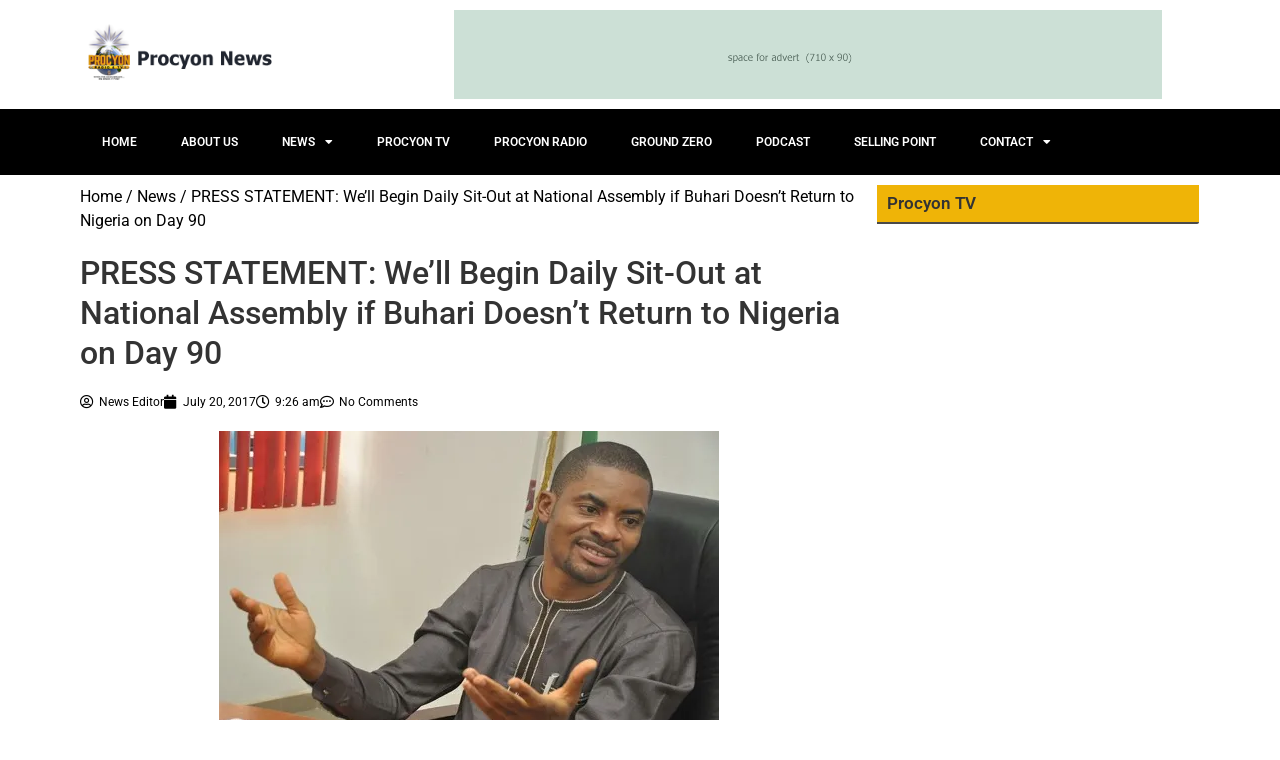

--- FILE ---
content_type: text/html; charset=UTF-8
request_url: https://procyonnews.com/press-statement-well-begin-daily-sit-out-at-national-assembly-if-buhari-doesnt-return-to-nigeria-on-day-90/
body_size: 19211
content:
<!DOCTYPE html>
<html lang="en-US" prefix="og: https://ogp.me/ns#">
<head>
	<meta charset="UTF-8">
		
<!-- Search Engine Optimization by Rank Math - https://rankmath.com/ -->
<title>PRESS STATEMENT: We’ll Begin Daily Sit-Out at National Assembly if Buhari Doesn’t Return to Nigeria on Day 90 - Procyon News</title>
<meta name="robots" content="follow, index, max-snippet:-1, max-video-preview:-1, max-image-preview:large"/>
<link rel="canonical" href="https://procyonnews.com/press-statement-well-begin-daily-sit-out-at-national-assembly-if-buhari-doesnt-return-to-nigeria-on-day-90/" />
<meta property="og:locale" content="en_US" />
<meta property="og:type" content="article" />
<meta property="og:title" content="PRESS STATEMENT: We’ll Begin Daily Sit-Out at National Assembly if Buhari Doesn’t Return to Nigeria on Day 90 - Procyon News" />
<meta property="og:description" content="July 19th, 2017 marks 72 days of President Muhammadu Buhari’s absence from his office as President of the Federal Republic of Nigeria and from the country as a whole on a medical vacation to the United Kingdom. During this period, he has not made any public appearances either in London or in Nigeria and has [&hellip;]" />
<meta property="og:url" content="https://procyonnews.com/press-statement-well-begin-daily-sit-out-at-national-assembly-if-buhari-doesnt-return-to-nigeria-on-day-90/" />
<meta property="og:site_name" content="Procyon News" />
<meta property="article:author" content="https://web.facebook.com/procyonradiotv" />
<meta property="article:section" content="News" />
<meta property="og:image" content="https://i0.wp.com/procyonnews.com/wp-content/uploads/2017/07/Deji-Adeyanju.jpg" />
<meta property="og:image:secure_url" content="https://i0.wp.com/procyonnews.com/wp-content/uploads/2017/07/Deji-Adeyanju.jpg" />
<meta property="og:image:width" content="500" />
<meta property="og:image:height" content="300" />
<meta property="og:image:alt" content="PRESS STATEMENT: We’ll Begin Daily Sit-Out at National Assembly if Buhari Doesn’t Return to Nigeria on Day 90" />
<meta property="og:image:type" content="image/jpeg" />
<meta property="article:published_time" content="2017-07-20T09:26:01+00:00" />
<meta name="twitter:card" content="summary_large_image" />
<meta name="twitter:title" content="PRESS STATEMENT: We’ll Begin Daily Sit-Out at National Assembly if Buhari Doesn’t Return to Nigeria on Day 90 - Procyon News" />
<meta name="twitter:description" content="July 19th, 2017 marks 72 days of President Muhammadu Buhari’s absence from his office as President of the Federal Republic of Nigeria and from the country as a whole on a medical vacation to the United Kingdom. During this period, he has not made any public appearances either in London or in Nigeria and has [&hellip;]" />
<meta name="twitter:creator" content="@ProcyonRTV" />
<meta name="twitter:image" content="https://i0.wp.com/procyonnews.com/wp-content/uploads/2017/07/Deji-Adeyanju.jpg" />
<meta name="twitter:label1" content="Written by" />
<meta name="twitter:data1" content="News Editor" />
<meta name="twitter:label2" content="Time to read" />
<meta name="twitter:data2" content="2 minutes" />
<script type="application/ld+json" class="rank-math-schema">{"@context":"https://schema.org","@graph":[{"@type":"Organization","@id":"https://procyonnews.com/#organization","name":"Procyon News","url":"https://procyonnews.com"},{"@type":"WebSite","@id":"https://procyonnews.com/#website","url":"https://procyonnews.com","name":"Procyon News","publisher":{"@id":"https://procyonnews.com/#organization"},"inLanguage":"en-US"},{"@type":"ImageObject","@id":"https://i0.wp.com/procyonnews.com/wp-content/uploads/2017/07/Deji-Adeyanju.jpg?fit=500%2C300&amp;ssl=1","url":"https://i0.wp.com/procyonnews.com/wp-content/uploads/2017/07/Deji-Adeyanju.jpg?fit=500%2C300&amp;ssl=1","width":"500","height":"300","inLanguage":"en-US"},{"@type":"BreadcrumbList","@id":"https://procyonnews.com/press-statement-well-begin-daily-sit-out-at-national-assembly-if-buhari-doesnt-return-to-nigeria-on-day-90/#breadcrumb","itemListElement":[{"@type":"ListItem","position":"1","item":{"@id":"https://procyonnews.com","name":"Home"}},{"@type":"ListItem","position":"2","item":{"@id":"https://procyonnews.com/press-statement-well-begin-daily-sit-out-at-national-assembly-if-buhari-doesnt-return-to-nigeria-on-day-90/","name":"PRESS STATEMENT:\u00a0We\u2019ll Begin Daily Sit-Out at National Assembly if Buhari Doesn\u2019t Return to Nigeria on Day 90"}}]},{"@type":"WebPage","@id":"https://procyonnews.com/press-statement-well-begin-daily-sit-out-at-national-assembly-if-buhari-doesnt-return-to-nigeria-on-day-90/#webpage","url":"https://procyonnews.com/press-statement-well-begin-daily-sit-out-at-national-assembly-if-buhari-doesnt-return-to-nigeria-on-day-90/","name":"PRESS STATEMENT:\u00a0We\u2019ll Begin Daily Sit-Out at National Assembly if Buhari Doesn\u2019t Return to Nigeria on Day 90 - Procyon News","datePublished":"2017-07-20T09:26:01+00:00","dateModified":"2017-07-20T09:26:01+00:00","isPartOf":{"@id":"https://procyonnews.com/#website"},"primaryImageOfPage":{"@id":"https://i0.wp.com/procyonnews.com/wp-content/uploads/2017/07/Deji-Adeyanju.jpg?fit=500%2C300&amp;ssl=1"},"inLanguage":"en-US","breadcrumb":{"@id":"https://procyonnews.com/press-statement-well-begin-daily-sit-out-at-national-assembly-if-buhari-doesnt-return-to-nigeria-on-day-90/#breadcrumb"}},{"@type":"Person","@id":"https://procyonnews.com/author/news-editor/","name":"News Editor","url":"https://procyonnews.com/author/news-editor/","image":{"@type":"ImageObject","@id":"https://secure.gravatar.com/avatar/460bf36060300be2a4bd1b866ced4fe577eba98c43a86c67a3562ab97fbf6a75?s=96&amp;d=mm&amp;r=g","url":"https://secure.gravatar.com/avatar/460bf36060300be2a4bd1b866ced4fe577eba98c43a86c67a3562ab97fbf6a75?s=96&amp;d=mm&amp;r=g","caption":"News Editor","inLanguage":"en-US"},"sameAs":["https://www.procyonnews.com","https://web.facebook.com/procyonradiotv","https://twitter.com/@ProcyonRTV","@ProcyonRTV","@ProcyonRTV","@ProcyonRTV","@ProcyonRTV"],"worksFor":{"@id":"https://procyonnews.com/#organization"}},{"@type":"BlogPosting","headline":"PRESS STATEMENT:\u00a0We\u2019ll Begin Daily Sit-Out at National Assembly if Buhari Doesn\u2019t Return to Nigeria on Day","datePublished":"2017-07-20T09:26:01+00:00","dateModified":"2017-07-20T09:26:01+00:00","author":{"@id":"https://procyonnews.com/author/news-editor/","name":"News Editor"},"publisher":{"@id":"https://procyonnews.com/#organization"},"description":"Furthermore, details of President Buhari\u2019s health status have been kept away from the generality of Nigerians while his media team and other members of his cabinet/party make conflicting comments regarding his health. As at the time of this statement, no one including members of his party as admitted by Bolaji Abdullahi the spokesperson of his party knows the true medical condition of the President\u2019s health.\u00a0","name":"PRESS STATEMENT:\u00a0We\u2019ll Begin Daily Sit-Out at National Assembly if Buhari Doesn\u2019t Return to Nigeria on Day","@id":"https://procyonnews.com/press-statement-well-begin-daily-sit-out-at-national-assembly-if-buhari-doesnt-return-to-nigeria-on-day-90/#richSnippet","isPartOf":{"@id":"https://procyonnews.com/press-statement-well-begin-daily-sit-out-at-national-assembly-if-buhari-doesnt-return-to-nigeria-on-day-90/#webpage"},"image":{"@id":"https://i0.wp.com/procyonnews.com/wp-content/uploads/2017/07/Deji-Adeyanju.jpg?fit=500%2C300&amp;ssl=1"},"inLanguage":"en-US","mainEntityOfPage":{"@id":"https://procyonnews.com/press-statement-well-begin-daily-sit-out-at-national-assembly-if-buhari-doesnt-return-to-nigeria-on-day-90/#webpage"}}]}</script>
<!-- /Rank Math WordPress SEO plugin -->

<link rel='dns-prefetch' href='//www.googletagmanager.com' />
<link rel='preconnect' href='//i0.wp.com' />
<link rel="alternate" type="application/rss+xml" title="Procyon News &raquo; Feed" href="https://procyonnews.com/feed/" />
<link rel="alternate" type="application/rss+xml" title="Procyon News &raquo; Comments Feed" href="https://procyonnews.com/comments/feed/" />
<link rel="alternate" type="application/rss+xml" title="Procyon News &raquo; PRESS STATEMENT: We’ll Begin Daily Sit-Out at National Assembly if Buhari Doesn’t Return to Nigeria on Day 90 Comments Feed" href="https://procyonnews.com/press-statement-well-begin-daily-sit-out-at-national-assembly-if-buhari-doesnt-return-to-nigeria-on-day-90/feed/" />
<link rel="alternate" title="oEmbed (JSON)" type="application/json+oembed" href="https://procyonnews.com/wp-json/oembed/1.0/embed?url=https%3A%2F%2Fprocyonnews.com%2Fpress-statement-well-begin-daily-sit-out-at-national-assembly-if-buhari-doesnt-return-to-nigeria-on-day-90%2F" />
<link rel="alternate" title="oEmbed (XML)" type="text/xml+oembed" href="https://procyonnews.com/wp-json/oembed/1.0/embed?url=https%3A%2F%2Fprocyonnews.com%2Fpress-statement-well-begin-daily-sit-out-at-national-assembly-if-buhari-doesnt-return-to-nigeria-on-day-90%2F&#038;format=xml" />
<style id='wp-img-auto-sizes-contain-inline-css'>
img:is([sizes=auto i],[sizes^="auto," i]){contain-intrinsic-size:3000px 1500px}
/*# sourceURL=wp-img-auto-sizes-contain-inline-css */
</style>
<link rel='stylesheet' id='pt-cv-public-style-css' href='https://procyonnews.com/wp-content/plugins/content-views-query-and-display-post-page/public/assets/css/cv.css?ver=4.2.1' media='all' />
<style id='wp-emoji-styles-inline-css'>

	img.wp-smiley, img.emoji {
		display: inline !important;
		border: none !important;
		box-shadow: none !important;
		height: 1em !important;
		width: 1em !important;
		margin: 0 0.07em !important;
		vertical-align: -0.1em !important;
		background: none !important;
		padding: 0 !important;
	}
/*# sourceURL=wp-emoji-styles-inline-css */
</style>
<link rel='stylesheet' id='wp-block-library-css' href='https://procyonnews.com/wp-includes/css/dist/block-library/style.min.css?ver=6.9' media='all' />
<style id='global-styles-inline-css'>
:root{--wp--preset--aspect-ratio--square: 1;--wp--preset--aspect-ratio--4-3: 4/3;--wp--preset--aspect-ratio--3-4: 3/4;--wp--preset--aspect-ratio--3-2: 3/2;--wp--preset--aspect-ratio--2-3: 2/3;--wp--preset--aspect-ratio--16-9: 16/9;--wp--preset--aspect-ratio--9-16: 9/16;--wp--preset--color--black: #000000;--wp--preset--color--cyan-bluish-gray: #abb8c3;--wp--preset--color--white: #ffffff;--wp--preset--color--pale-pink: #f78da7;--wp--preset--color--vivid-red: #cf2e2e;--wp--preset--color--luminous-vivid-orange: #ff6900;--wp--preset--color--luminous-vivid-amber: #fcb900;--wp--preset--color--light-green-cyan: #7bdcb5;--wp--preset--color--vivid-green-cyan: #00d084;--wp--preset--color--pale-cyan-blue: #8ed1fc;--wp--preset--color--vivid-cyan-blue: #0693e3;--wp--preset--color--vivid-purple: #9b51e0;--wp--preset--gradient--vivid-cyan-blue-to-vivid-purple: linear-gradient(135deg,rgb(6,147,227) 0%,rgb(155,81,224) 100%);--wp--preset--gradient--light-green-cyan-to-vivid-green-cyan: linear-gradient(135deg,rgb(122,220,180) 0%,rgb(0,208,130) 100%);--wp--preset--gradient--luminous-vivid-amber-to-luminous-vivid-orange: linear-gradient(135deg,rgb(252,185,0) 0%,rgb(255,105,0) 100%);--wp--preset--gradient--luminous-vivid-orange-to-vivid-red: linear-gradient(135deg,rgb(255,105,0) 0%,rgb(207,46,46) 100%);--wp--preset--gradient--very-light-gray-to-cyan-bluish-gray: linear-gradient(135deg,rgb(238,238,238) 0%,rgb(169,184,195) 100%);--wp--preset--gradient--cool-to-warm-spectrum: linear-gradient(135deg,rgb(74,234,220) 0%,rgb(151,120,209) 20%,rgb(207,42,186) 40%,rgb(238,44,130) 60%,rgb(251,105,98) 80%,rgb(254,248,76) 100%);--wp--preset--gradient--blush-light-purple: linear-gradient(135deg,rgb(255,206,236) 0%,rgb(152,150,240) 100%);--wp--preset--gradient--blush-bordeaux: linear-gradient(135deg,rgb(254,205,165) 0%,rgb(254,45,45) 50%,rgb(107,0,62) 100%);--wp--preset--gradient--luminous-dusk: linear-gradient(135deg,rgb(255,203,112) 0%,rgb(199,81,192) 50%,rgb(65,88,208) 100%);--wp--preset--gradient--pale-ocean: linear-gradient(135deg,rgb(255,245,203) 0%,rgb(182,227,212) 50%,rgb(51,167,181) 100%);--wp--preset--gradient--electric-grass: linear-gradient(135deg,rgb(202,248,128) 0%,rgb(113,206,126) 100%);--wp--preset--gradient--midnight: linear-gradient(135deg,rgb(2,3,129) 0%,rgb(40,116,252) 100%);--wp--preset--font-size--small: 13px;--wp--preset--font-size--medium: 20px;--wp--preset--font-size--large: 36px;--wp--preset--font-size--x-large: 42px;--wp--preset--font-family--inter: "Inter", sans-serif;--wp--preset--font-family--cardo: Cardo;--wp--preset--spacing--20: 0.44rem;--wp--preset--spacing--30: 0.67rem;--wp--preset--spacing--40: 1rem;--wp--preset--spacing--50: 1.5rem;--wp--preset--spacing--60: 2.25rem;--wp--preset--spacing--70: 3.38rem;--wp--preset--spacing--80: 5.06rem;--wp--preset--shadow--natural: 6px 6px 9px rgba(0, 0, 0, 0.2);--wp--preset--shadow--deep: 12px 12px 50px rgba(0, 0, 0, 0.4);--wp--preset--shadow--sharp: 6px 6px 0px rgba(0, 0, 0, 0.2);--wp--preset--shadow--outlined: 6px 6px 0px -3px rgb(255, 255, 255), 6px 6px rgb(0, 0, 0);--wp--preset--shadow--crisp: 6px 6px 0px rgb(0, 0, 0);}:root { --wp--style--global--content-size: 800px;--wp--style--global--wide-size: 1200px; }:where(body) { margin: 0; }.wp-site-blocks > .alignleft { float: left; margin-right: 2em; }.wp-site-blocks > .alignright { float: right; margin-left: 2em; }.wp-site-blocks > .aligncenter { justify-content: center; margin-left: auto; margin-right: auto; }:where(.wp-site-blocks) > * { margin-block-start: 24px; margin-block-end: 0; }:where(.wp-site-blocks) > :first-child { margin-block-start: 0; }:where(.wp-site-blocks) > :last-child { margin-block-end: 0; }:root { --wp--style--block-gap: 24px; }:root :where(.is-layout-flow) > :first-child{margin-block-start: 0;}:root :where(.is-layout-flow) > :last-child{margin-block-end: 0;}:root :where(.is-layout-flow) > *{margin-block-start: 24px;margin-block-end: 0;}:root :where(.is-layout-constrained) > :first-child{margin-block-start: 0;}:root :where(.is-layout-constrained) > :last-child{margin-block-end: 0;}:root :where(.is-layout-constrained) > *{margin-block-start: 24px;margin-block-end: 0;}:root :where(.is-layout-flex){gap: 24px;}:root :where(.is-layout-grid){gap: 24px;}.is-layout-flow > .alignleft{float: left;margin-inline-start: 0;margin-inline-end: 2em;}.is-layout-flow > .alignright{float: right;margin-inline-start: 2em;margin-inline-end: 0;}.is-layout-flow > .aligncenter{margin-left: auto !important;margin-right: auto !important;}.is-layout-constrained > .alignleft{float: left;margin-inline-start: 0;margin-inline-end: 2em;}.is-layout-constrained > .alignright{float: right;margin-inline-start: 2em;margin-inline-end: 0;}.is-layout-constrained > .aligncenter{margin-left: auto !important;margin-right: auto !important;}.is-layout-constrained > :where(:not(.alignleft):not(.alignright):not(.alignfull)){max-width: var(--wp--style--global--content-size);margin-left: auto !important;margin-right: auto !important;}.is-layout-constrained > .alignwide{max-width: var(--wp--style--global--wide-size);}body .is-layout-flex{display: flex;}.is-layout-flex{flex-wrap: wrap;align-items: center;}.is-layout-flex > :is(*, div){margin: 0;}body .is-layout-grid{display: grid;}.is-layout-grid > :is(*, div){margin: 0;}body{padding-top: 0px;padding-right: 0px;padding-bottom: 0px;padding-left: 0px;}a:where(:not(.wp-element-button)){text-decoration: underline;}:root :where(.wp-element-button, .wp-block-button__link){background-color: #32373c;border-width: 0;color: #fff;font-family: inherit;font-size: inherit;font-style: inherit;font-weight: inherit;letter-spacing: inherit;line-height: inherit;padding-top: calc(0.667em + 2px);padding-right: calc(1.333em + 2px);padding-bottom: calc(0.667em + 2px);padding-left: calc(1.333em + 2px);text-decoration: none;text-transform: inherit;}.has-black-color{color: var(--wp--preset--color--black) !important;}.has-cyan-bluish-gray-color{color: var(--wp--preset--color--cyan-bluish-gray) !important;}.has-white-color{color: var(--wp--preset--color--white) !important;}.has-pale-pink-color{color: var(--wp--preset--color--pale-pink) !important;}.has-vivid-red-color{color: var(--wp--preset--color--vivid-red) !important;}.has-luminous-vivid-orange-color{color: var(--wp--preset--color--luminous-vivid-orange) !important;}.has-luminous-vivid-amber-color{color: var(--wp--preset--color--luminous-vivid-amber) !important;}.has-light-green-cyan-color{color: var(--wp--preset--color--light-green-cyan) !important;}.has-vivid-green-cyan-color{color: var(--wp--preset--color--vivid-green-cyan) !important;}.has-pale-cyan-blue-color{color: var(--wp--preset--color--pale-cyan-blue) !important;}.has-vivid-cyan-blue-color{color: var(--wp--preset--color--vivid-cyan-blue) !important;}.has-vivid-purple-color{color: var(--wp--preset--color--vivid-purple) !important;}.has-black-background-color{background-color: var(--wp--preset--color--black) !important;}.has-cyan-bluish-gray-background-color{background-color: var(--wp--preset--color--cyan-bluish-gray) !important;}.has-white-background-color{background-color: var(--wp--preset--color--white) !important;}.has-pale-pink-background-color{background-color: var(--wp--preset--color--pale-pink) !important;}.has-vivid-red-background-color{background-color: var(--wp--preset--color--vivid-red) !important;}.has-luminous-vivid-orange-background-color{background-color: var(--wp--preset--color--luminous-vivid-orange) !important;}.has-luminous-vivid-amber-background-color{background-color: var(--wp--preset--color--luminous-vivid-amber) !important;}.has-light-green-cyan-background-color{background-color: var(--wp--preset--color--light-green-cyan) !important;}.has-vivid-green-cyan-background-color{background-color: var(--wp--preset--color--vivid-green-cyan) !important;}.has-pale-cyan-blue-background-color{background-color: var(--wp--preset--color--pale-cyan-blue) !important;}.has-vivid-cyan-blue-background-color{background-color: var(--wp--preset--color--vivid-cyan-blue) !important;}.has-vivid-purple-background-color{background-color: var(--wp--preset--color--vivid-purple) !important;}.has-black-border-color{border-color: var(--wp--preset--color--black) !important;}.has-cyan-bluish-gray-border-color{border-color: var(--wp--preset--color--cyan-bluish-gray) !important;}.has-white-border-color{border-color: var(--wp--preset--color--white) !important;}.has-pale-pink-border-color{border-color: var(--wp--preset--color--pale-pink) !important;}.has-vivid-red-border-color{border-color: var(--wp--preset--color--vivid-red) !important;}.has-luminous-vivid-orange-border-color{border-color: var(--wp--preset--color--luminous-vivid-orange) !important;}.has-luminous-vivid-amber-border-color{border-color: var(--wp--preset--color--luminous-vivid-amber) !important;}.has-light-green-cyan-border-color{border-color: var(--wp--preset--color--light-green-cyan) !important;}.has-vivid-green-cyan-border-color{border-color: var(--wp--preset--color--vivid-green-cyan) !important;}.has-pale-cyan-blue-border-color{border-color: var(--wp--preset--color--pale-cyan-blue) !important;}.has-vivid-cyan-blue-border-color{border-color: var(--wp--preset--color--vivid-cyan-blue) !important;}.has-vivid-purple-border-color{border-color: var(--wp--preset--color--vivid-purple) !important;}.has-vivid-cyan-blue-to-vivid-purple-gradient-background{background: var(--wp--preset--gradient--vivid-cyan-blue-to-vivid-purple) !important;}.has-light-green-cyan-to-vivid-green-cyan-gradient-background{background: var(--wp--preset--gradient--light-green-cyan-to-vivid-green-cyan) !important;}.has-luminous-vivid-amber-to-luminous-vivid-orange-gradient-background{background: var(--wp--preset--gradient--luminous-vivid-amber-to-luminous-vivid-orange) !important;}.has-luminous-vivid-orange-to-vivid-red-gradient-background{background: var(--wp--preset--gradient--luminous-vivid-orange-to-vivid-red) !important;}.has-very-light-gray-to-cyan-bluish-gray-gradient-background{background: var(--wp--preset--gradient--very-light-gray-to-cyan-bluish-gray) !important;}.has-cool-to-warm-spectrum-gradient-background{background: var(--wp--preset--gradient--cool-to-warm-spectrum) !important;}.has-blush-light-purple-gradient-background{background: var(--wp--preset--gradient--blush-light-purple) !important;}.has-blush-bordeaux-gradient-background{background: var(--wp--preset--gradient--blush-bordeaux) !important;}.has-luminous-dusk-gradient-background{background: var(--wp--preset--gradient--luminous-dusk) !important;}.has-pale-ocean-gradient-background{background: var(--wp--preset--gradient--pale-ocean) !important;}.has-electric-grass-gradient-background{background: var(--wp--preset--gradient--electric-grass) !important;}.has-midnight-gradient-background{background: var(--wp--preset--gradient--midnight) !important;}.has-small-font-size{font-size: var(--wp--preset--font-size--small) !important;}.has-medium-font-size{font-size: var(--wp--preset--font-size--medium) !important;}.has-large-font-size{font-size: var(--wp--preset--font-size--large) !important;}.has-x-large-font-size{font-size: var(--wp--preset--font-size--x-large) !important;}.has-inter-font-family{font-family: var(--wp--preset--font-family--inter) !important;}.has-cardo-font-family{font-family: var(--wp--preset--font-family--cardo) !important;}
:root :where(.wp-block-pullquote){font-size: 1.5em;line-height: 1.6;}
/*# sourceURL=global-styles-inline-css */
</style>
<link rel='stylesheet' id='woocommerce-layout-css' href='https://procyonnews.com/wp-content/plugins/woocommerce/assets/css/woocommerce-layout.css?ver=10.4.3' media='all' />
<style id='woocommerce-layout-inline-css'>

	.infinite-scroll .woocommerce-pagination {
		display: none;
	}
/*# sourceURL=woocommerce-layout-inline-css */
</style>
<link rel='stylesheet' id='woocommerce-smallscreen-css' href='https://procyonnews.com/wp-content/plugins/woocommerce/assets/css/woocommerce-smallscreen.css?ver=10.4.3' media='only screen and (max-width: 768px)' />
<link rel='stylesheet' id='woocommerce-general-css' href='https://procyonnews.com/wp-content/plugins/woocommerce/assets/css/woocommerce.css?ver=10.4.3' media='all' />
<style id='woocommerce-inline-inline-css'>
.woocommerce form .form-row .required { visibility: visible; }
/*# sourceURL=woocommerce-inline-inline-css */
</style>
<link rel='stylesheet' id='cmplz-general-css' href='https://procyonnews.com/wp-content/plugins/complianz-gdpr/assets/css/cookieblocker.min.css?ver=1766004593' media='all' />
<link rel='stylesheet' id='hello-elementor-css' href='https://procyonnews.com/wp-content/themes/hello-elementor/assets/css/reset.css?ver=3.4.5' media='all' />
<link rel='stylesheet' id='hello-elementor-theme-style-css' href='https://procyonnews.com/wp-content/themes/hello-elementor/assets/css/theme.css?ver=3.4.5' media='all' />
<link rel='stylesheet' id='hello-elementor-header-footer-css' href='https://procyonnews.com/wp-content/themes/hello-elementor/assets/css/header-footer.css?ver=3.4.5' media='all' />
<link rel='stylesheet' id='elementor-frontend-css' href='https://procyonnews.com/wp-content/plugins/elementor/assets/css/frontend.min.css?ver=3.33.6' media='all' />
<link rel='stylesheet' id='elementor-post-21739-css' href='https://procyonnews.com/wp-content/uploads/elementor/css/post-21739.css?ver=1768842404' media='all' />
<link rel='stylesheet' id='widget-image-css' href='https://procyonnews.com/wp-content/plugins/elementor/assets/css/widget-image.min.css?ver=3.33.6' media='all' />
<link rel='stylesheet' id='widget-nav-menu-css' href='https://procyonnews.com/wp-content/plugins/elementor-pro/assets/css/widget-nav-menu.min.css?ver=3.33.2' media='all' />
<link rel='stylesheet' id='e-sticky-css' href='https://procyonnews.com/wp-content/plugins/elementor-pro/assets/css/modules/sticky.min.css?ver=3.33.2' media='all' />
<link rel='stylesheet' id='widget-heading-css' href='https://procyonnews.com/wp-content/plugins/elementor/assets/css/widget-heading.min.css?ver=3.33.6' media='all' />
<link rel='stylesheet' id='widget-post-info-css' href='https://procyonnews.com/wp-content/plugins/elementor-pro/assets/css/widget-post-info.min.css?ver=3.33.2' media='all' />
<link rel='stylesheet' id='widget-icon-list-css' href='https://procyonnews.com/wp-content/plugins/elementor/assets/css/widget-icon-list.min.css?ver=3.33.6' media='all' />
<link rel='stylesheet' id='elementor-icons-shared-0-css' href='https://procyonnews.com/wp-content/plugins/elementor/assets/lib/font-awesome/css/fontawesome.min.css?ver=5.15.3' media='all' />
<link rel='stylesheet' id='elementor-icons-fa-regular-css' href='https://procyonnews.com/wp-content/plugins/elementor/assets/lib/font-awesome/css/regular.min.css?ver=5.15.3' media='all' />
<link rel='stylesheet' id='elementor-icons-fa-solid-css' href='https://procyonnews.com/wp-content/plugins/elementor/assets/lib/font-awesome/css/solid.min.css?ver=5.15.3' media='all' />
<link rel='stylesheet' id='widget-author-box-css' href='https://procyonnews.com/wp-content/plugins/elementor-pro/assets/css/widget-author-box.min.css?ver=3.33.2' media='all' />
<link rel='stylesheet' id='widget-posts-css' href='https://procyonnews.com/wp-content/plugins/elementor-pro/assets/css/widget-posts.min.css?ver=3.33.2' media='all' />
<link rel='stylesheet' id='widget-post-navigation-css' href='https://procyonnews.com/wp-content/plugins/elementor-pro/assets/css/widget-post-navigation.min.css?ver=3.33.2' media='all' />
<link rel='stylesheet' id='elementor-icons-css' href='https://procyonnews.com/wp-content/plugins/elementor/assets/lib/eicons/css/elementor-icons.min.css?ver=5.44.0' media='all' />
<link rel='stylesheet' id='elementor-post-31802-css' href='https://procyonnews.com/wp-content/uploads/elementor/css/post-31802.css?ver=1768842409' media='all' />
<link rel='stylesheet' id='newsletter-css' href='https://procyonnews.com/wp-content/plugins/newsletter/style.css?ver=9.1.0' media='all' />
<link rel='stylesheet' id='ekit-widget-styles-css' href='https://procyonnews.com/wp-content/plugins/elementskit-lite/widgets/init/assets/css/widget-styles.css?ver=3.7.8' media='all' />
<link rel='stylesheet' id='ekit-responsive-css' href='https://procyonnews.com/wp-content/plugins/elementskit-lite/widgets/init/assets/css/responsive.css?ver=3.7.8' media='all' />
<link rel='stylesheet' id='elementor-gf-local-roboto-css' href='https://procyonnews.com/wp-content/uploads/elementor/google-fonts/css/roboto.css?ver=1742276814' media='all' />
<link rel='stylesheet' id='elementor-gf-local-robotoslab-css' href='https://procyonnews.com/wp-content/uploads/elementor/google-fonts/css/robotoslab.css?ver=1742276820' media='all' />
<script src="https://procyonnews.com/wp-includes/js/jquery/jquery.min.js?ver=3.7.1" id="jquery-core-js"></script>
<script src="https://procyonnews.com/wp-includes/js/jquery/jquery-migrate.min.js?ver=3.4.1" id="jquery-migrate-js"></script>
<script src="https://procyonnews.com/wp-content/plugins/woocommerce/assets/js/jquery-blockui/jquery.blockUI.min.js?ver=2.7.0-wc.10.4.3" id="wc-jquery-blockui-js" data-wp-strategy="defer"></script>
<script id="wc-add-to-cart-js-extra">
var wc_add_to_cart_params = {"ajax_url":"/wp-admin/admin-ajax.php","wc_ajax_url":"/?wc-ajax=%%endpoint%%","i18n_view_cart":"View cart","cart_url":"https://procyonnews.com","is_cart":"","cart_redirect_after_add":"no"};
//# sourceURL=wc-add-to-cart-js-extra
</script>
<script src="https://procyonnews.com/wp-content/plugins/woocommerce/assets/js/frontend/add-to-cart.min.js?ver=10.4.3" id="wc-add-to-cart-js" defer data-wp-strategy="defer"></script>
<script src="https://procyonnews.com/wp-content/plugins/woocommerce/assets/js/js-cookie/js.cookie.min.js?ver=2.1.4-wc.10.4.3" id="wc-js-cookie-js" data-wp-strategy="defer"></script>

<!-- Google tag (gtag.js) snippet added by Site Kit -->
<!-- Google Analytics snippet added by Site Kit -->
<script src="https://www.googletagmanager.com/gtag/js?id=GT-TQRKVC7H" id="google_gtagjs-js" async></script>
<script id="google_gtagjs-js-after">
window.dataLayer = window.dataLayer || [];function gtag(){dataLayer.push(arguments);}
gtag("set","linker",{"domains":["procyonnews.com"]});
gtag("js", new Date());
gtag("set", "developer_id.dZTNiMT", true);
gtag("config", "GT-TQRKVC7H");
 window._googlesitekit = window._googlesitekit || {}; window._googlesitekit.throttledEvents = []; window._googlesitekit.gtagEvent = (name, data) => { var key = JSON.stringify( { name, data } ); if ( !! window._googlesitekit.throttledEvents[ key ] ) { return; } window._googlesitekit.throttledEvents[ key ] = true; setTimeout( () => { delete window._googlesitekit.throttledEvents[ key ]; }, 5 ); gtag( "event", name, { ...data, event_source: "site-kit" } ); }; 
//# sourceURL=google_gtagjs-js-after
</script>
<link rel="https://api.w.org/" href="https://procyonnews.com/wp-json/" /><link rel="alternate" title="JSON" type="application/json" href="https://procyonnews.com/wp-json/wp/v2/posts/1216" /><link rel="EditURI" type="application/rsd+xml" title="RSD" href="https://procyonnews.com/xmlrpc.php?rsd" />
<meta name="generator" content="WordPress 6.9" />
<link rel='shortlink' href='https://procyonnews.com/?p=1216' />
<meta name="generator" content="Site Kit by Google 1.170.0" />	<noscript><style>.woocommerce-product-gallery{ opacity: 1 !important; }</style></noscript>
	<meta name="generator" content="Elementor 3.33.6; features: additional_custom_breakpoints; settings: css_print_method-external, google_font-enabled, font_display-swap">
			<style>
				.e-con.e-parent:nth-of-type(n+4):not(.e-lazyloaded):not(.e-no-lazyload),
				.e-con.e-parent:nth-of-type(n+4):not(.e-lazyloaded):not(.e-no-lazyload) * {
					background-image: none !important;
				}
				@media screen and (max-height: 1024px) {
					.e-con.e-parent:nth-of-type(n+3):not(.e-lazyloaded):not(.e-no-lazyload),
					.e-con.e-parent:nth-of-type(n+3):not(.e-lazyloaded):not(.e-no-lazyload) * {
						background-image: none !important;
					}
				}
				@media screen and (max-height: 640px) {
					.e-con.e-parent:nth-of-type(n+2):not(.e-lazyloaded):not(.e-no-lazyload),
					.e-con.e-parent:nth-of-type(n+2):not(.e-lazyloaded):not(.e-no-lazyload) * {
						background-image: none !important;
					}
				}
			</style>
			<style class='wp-fonts-local'>
@font-face{font-family:Inter;font-style:normal;font-weight:300 900;font-display:fallback;src:url('https://procyonnews.com/wp-content/plugins/woocommerce/assets/fonts/Inter-VariableFont_slnt,wght.woff2') format('woff2');font-stretch:normal;}
@font-face{font-family:Cardo;font-style:normal;font-weight:400;font-display:fallback;src:url('https://procyonnews.com/wp-content/plugins/woocommerce/assets/fonts/cardo_normal_400.woff2') format('woff2');}
</style>
<link rel="icon" href="https://i0.wp.com/procyonnews.com/wp-content/uploads/2017/05/cropped-procyon-news-banner-1.jpg?fit=32%2C32&#038;ssl=1" sizes="32x32" />
<link rel="icon" href="https://i0.wp.com/procyonnews.com/wp-content/uploads/2017/05/cropped-procyon-news-banner-1.jpg?fit=192%2C192&#038;ssl=1" sizes="192x192" />
<link rel="apple-touch-icon" href="https://i0.wp.com/procyonnews.com/wp-content/uploads/2017/05/cropped-procyon-news-banner-1.jpg?fit=180%2C180&#038;ssl=1" />
<meta name="msapplication-TileImage" content="https://i0.wp.com/procyonnews.com/wp-content/uploads/2017/05/cropped-procyon-news-banner-1.jpg?fit=270%2C270&#038;ssl=1" />
	<meta name="viewport" content="width=device-width, initial-scale=1.0, viewport-fit=cover" /></head>
<body data-rsssl=1 class="wp-singular post-template-default single single-post postid-1216 single-format-standard wp-embed-responsive wp-theme-hello-elementor theme-hello-elementor woocommerce-no-js hello-elementor-default elementor-default elementor-template-canvas elementor-kit-21739 elementor-page-31802">
			<div data-elementor-type="single-post" data-elementor-id="31802" class="elementor elementor-31802 elementor-location-single post-1216 post type-post status-publish format-standard has-post-thumbnail hentry category-news" data-elementor-post-type="elementor_library">
					<section class="elementor-section elementor-top-section elementor-element elementor-element-7bbe4624 elementor-section-boxed elementor-section-height-default elementor-section-height-default" data-id="7bbe4624" data-element_type="section">
						<div class="elementor-container elementor-column-gap-default">
					<div class="elementor-column elementor-col-50 elementor-top-column elementor-element elementor-element-5c0658d5" data-id="5c0658d5" data-element_type="column">
			<div class="elementor-widget-wrap elementor-element-populated">
						<div class="elementor-element elementor-element-65da9eac elementor-widget elementor-widget-image" data-id="65da9eac" data-element_type="widget" data-widget_type="image.default">
				<div class="elementor-widget-container">
															<img width="272" height="90" src="https://i0.wp.com/procyonnews.com/wp-content/uploads/2025/04/to-logo.png?fit=272%2C90&amp;ssl=1" class="attachment-large size-large wp-image-31436" alt="" />															</div>
				</div>
					</div>
		</div>
				<div class="elementor-column elementor-col-50 elementor-top-column elementor-element elementor-element-4e31116f" data-id="4e31116f" data-element_type="column">
			<div class="elementor-widget-wrap elementor-element-populated">
						<div class="elementor-element elementor-element-3ff9be6 elementor-widget elementor-widget-image" data-id="3ff9be6" data-element_type="widget" data-widget_type="image.default">
				<div class="elementor-widget-container">
															<img width="708" height="89" src="https://i0.wp.com/procyonnews.com/wp-content/uploads/2025/04/advert.png?fit=708%2C89&amp;ssl=1" class="attachment-large size-large wp-image-31440" alt="" srcset="https://i0.wp.com/procyonnews.com/wp-content/uploads/2025/04/advert.png?w=708&amp;ssl=1 708w, https://i0.wp.com/procyonnews.com/wp-content/uploads/2025/04/advert.png?resize=300%2C38&amp;ssl=1 300w, https://i0.wp.com/procyonnews.com/wp-content/uploads/2025/04/advert.png?resize=696%2C87&amp;ssl=1 696w" sizes="(max-width: 708px) 100vw, 708px" />															</div>
				</div>
					</div>
		</div>
					</div>
		</section>
				<section class="elementor-section elementor-top-section elementor-element elementor-element-1fde9eae elementor-section-boxed elementor-section-height-default elementor-section-height-default" data-id="1fde9eae" data-element_type="section" data-settings="{&quot;sticky&quot;:&quot;top&quot;,&quot;background_background&quot;:&quot;classic&quot;,&quot;sticky_on&quot;:[&quot;desktop&quot;,&quot;tablet&quot;,&quot;mobile&quot;],&quot;sticky_offset&quot;:0,&quot;sticky_effects_offset&quot;:0,&quot;sticky_anchor_link_offset&quot;:0}">
						<div class="elementor-container elementor-column-gap-default">
					<div class="elementor-column elementor-col-100 elementor-top-column elementor-element elementor-element-47ba0f6e" data-id="47ba0f6e" data-element_type="column">
			<div class="elementor-widget-wrap elementor-element-populated">
						<div class="elementor-element elementor-element-41dc38c7 elementor-nav-menu--dropdown-tablet elementor-nav-menu__text-align-aside elementor-nav-menu--toggle elementor-nav-menu--burger elementor-widget elementor-widget-nav-menu" data-id="41dc38c7" data-element_type="widget" data-settings="{&quot;layout&quot;:&quot;horizontal&quot;,&quot;submenu_icon&quot;:{&quot;value&quot;:&quot;&lt;i class=\&quot;fas fa-caret-down\&quot; aria-hidden=\&quot;true\&quot;&gt;&lt;\/i&gt;&quot;,&quot;library&quot;:&quot;fa-solid&quot;},&quot;toggle&quot;:&quot;burger&quot;}" data-widget_type="nav-menu.default">
				<div class="elementor-widget-container">
								<nav aria-label="Menu" class="elementor-nav-menu--main elementor-nav-menu__container elementor-nav-menu--layout-horizontal e--pointer-underline e--animation-fade">
				<ul id="menu-1-41dc38c7" class="elementor-nav-menu"><li class="menu-item menu-item-type-post_type menu-item-object-page menu-item-home menu-item-31695"><a href="https://procyonnews.com/" class="elementor-item">Home</a></li>
<li class="menu-item menu-item-type-post_type menu-item-object-page menu-item-22193"><a href="https://procyonnews.com/about-us/" class="elementor-item">About Us</a></li>
<li class="menu-item menu-item-type-custom menu-item-object-custom menu-item-has-children menu-item-21816"><a href="#" class="elementor-item elementor-item-anchor">News</a>
<ul class="sub-menu elementor-nav-menu--dropdown">
	<li class="menu-item menu-item-type-taxonomy menu-item-object-category current-post-ancestor current-menu-parent current-post-parent menu-item-21817"><a href="https://procyonnews.com/category/news/" class="elementor-sub-item">News</a></li>
	<li class="menu-item menu-item-type-taxonomy menu-item-object-category menu-item-21818"><a href="https://procyonnews.com/category/science/" class="elementor-sub-item">Science</a></li>
	<li class="menu-item menu-item-type-taxonomy menu-item-object-category menu-item-21819"><a href="https://procyonnews.com/category/news/politics/" class="elementor-sub-item">Politics</a></li>
	<li class="menu-item menu-item-type-taxonomy menu-item-object-category menu-item-21820"><a href="https://procyonnews.com/category/business/" class="elementor-sub-item">Business</a></li>
	<li class="menu-item menu-item-type-taxonomy menu-item-object-category menu-item-21821"><a href="https://procyonnews.com/category/culture/" class="elementor-sub-item">Culture</a></li>
	<li class="menu-item menu-item-type-post_type menu-item-object-page menu-item-22195"><a href="https://procyonnews.com/climate-change/" class="elementor-sub-item">Climate Change</a></li>
</ul>
</li>
<li class="menu-item menu-item-type-post_type menu-item-object-page menu-item-22196"><a href="https://procyonnews.com/procyon-tv/" class="elementor-item">Procyon TV</a></li>
<li class="menu-item menu-item-type-post_type menu-item-object-page menu-item-22221"><a href="https://procyonnews.com/maintenance/" class="elementor-item">Procyon Radio</a></li>
<li class="menu-item menu-item-type-taxonomy menu-item-object-category menu-item-22239"><a href="https://procyonnews.com/category/ground-zero/" class="elementor-item">Ground Zero</a></li>
<li class="menu-item menu-item-type-post_type menu-item-object-page menu-item-25865"><a href="https://procyonnews.com/home-2/truth-to-power-podcast/" class="elementor-item">PODCAST</a></li>
<li class="menu-item menu-item-type-post_type menu-item-object-page menu-item-22197"><a href="https://procyonnews.com/selling-point/" class="elementor-item">Selling Point</a></li>
<li class="menu-item menu-item-type-custom menu-item-object-custom menu-item-has-children menu-item-21800"><a href="http://themebubble.com/demo/magplus/contact/" class="elementor-item">Contact</a>
<ul class="sub-menu elementor-nav-menu--dropdown">
	<li class="menu-item menu-item-type-post_type menu-item-object-page menu-item-22194"><a href="https://procyonnews.com/advert-rates/" class="elementor-sub-item">Advert Rates</a></li>
</ul>
</li>
</ul>			</nav>
					<div class="elementor-menu-toggle" role="button" tabindex="0" aria-label="Menu Toggle" aria-expanded="false">
			<i aria-hidden="true" role="presentation" class="elementor-menu-toggle__icon--open eicon-menu-bar"></i><i aria-hidden="true" role="presentation" class="elementor-menu-toggle__icon--close eicon-close"></i>		</div>
					<nav class="elementor-nav-menu--dropdown elementor-nav-menu__container" aria-hidden="true">
				<ul id="menu-2-41dc38c7" class="elementor-nav-menu"><li class="menu-item menu-item-type-post_type menu-item-object-page menu-item-home menu-item-31695"><a href="https://procyonnews.com/" class="elementor-item" tabindex="-1">Home</a></li>
<li class="menu-item menu-item-type-post_type menu-item-object-page menu-item-22193"><a href="https://procyonnews.com/about-us/" class="elementor-item" tabindex="-1">About Us</a></li>
<li class="menu-item menu-item-type-custom menu-item-object-custom menu-item-has-children menu-item-21816"><a href="#" class="elementor-item elementor-item-anchor" tabindex="-1">News</a>
<ul class="sub-menu elementor-nav-menu--dropdown">
	<li class="menu-item menu-item-type-taxonomy menu-item-object-category current-post-ancestor current-menu-parent current-post-parent menu-item-21817"><a href="https://procyonnews.com/category/news/" class="elementor-sub-item" tabindex="-1">News</a></li>
	<li class="menu-item menu-item-type-taxonomy menu-item-object-category menu-item-21818"><a href="https://procyonnews.com/category/science/" class="elementor-sub-item" tabindex="-1">Science</a></li>
	<li class="menu-item menu-item-type-taxonomy menu-item-object-category menu-item-21819"><a href="https://procyonnews.com/category/news/politics/" class="elementor-sub-item" tabindex="-1">Politics</a></li>
	<li class="menu-item menu-item-type-taxonomy menu-item-object-category menu-item-21820"><a href="https://procyonnews.com/category/business/" class="elementor-sub-item" tabindex="-1">Business</a></li>
	<li class="menu-item menu-item-type-taxonomy menu-item-object-category menu-item-21821"><a href="https://procyonnews.com/category/culture/" class="elementor-sub-item" tabindex="-1">Culture</a></li>
	<li class="menu-item menu-item-type-post_type menu-item-object-page menu-item-22195"><a href="https://procyonnews.com/climate-change/" class="elementor-sub-item" tabindex="-1">Climate Change</a></li>
</ul>
</li>
<li class="menu-item menu-item-type-post_type menu-item-object-page menu-item-22196"><a href="https://procyonnews.com/procyon-tv/" class="elementor-item" tabindex="-1">Procyon TV</a></li>
<li class="menu-item menu-item-type-post_type menu-item-object-page menu-item-22221"><a href="https://procyonnews.com/maintenance/" class="elementor-item" tabindex="-1">Procyon Radio</a></li>
<li class="menu-item menu-item-type-taxonomy menu-item-object-category menu-item-22239"><a href="https://procyonnews.com/category/ground-zero/" class="elementor-item" tabindex="-1">Ground Zero</a></li>
<li class="menu-item menu-item-type-post_type menu-item-object-page menu-item-25865"><a href="https://procyonnews.com/home-2/truth-to-power-podcast/" class="elementor-item" tabindex="-1">PODCAST</a></li>
<li class="menu-item menu-item-type-post_type menu-item-object-page menu-item-22197"><a href="https://procyonnews.com/selling-point/" class="elementor-item" tabindex="-1">Selling Point</a></li>
<li class="menu-item menu-item-type-custom menu-item-object-custom menu-item-has-children menu-item-21800"><a href="http://themebubble.com/demo/magplus/contact/" class="elementor-item" tabindex="-1">Contact</a>
<ul class="sub-menu elementor-nav-menu--dropdown">
	<li class="menu-item menu-item-type-post_type menu-item-object-page menu-item-22194"><a href="https://procyonnews.com/advert-rates/" class="elementor-sub-item" tabindex="-1">Advert Rates</a></li>
</ul>
</li>
</ul>			</nav>
						</div>
				</div>
					</div>
		</div>
					</div>
		</section>
				<section class="elementor-section elementor-top-section elementor-element elementor-element-95dcf12 elementor-section-boxed elementor-section-height-default elementor-section-height-default" data-id="95dcf12" data-element_type="section">
						<div class="elementor-container elementor-column-gap-default">
					<div class="elementor-column elementor-col-50 elementor-top-column elementor-element elementor-element-2bc3748" data-id="2bc3748" data-element_type="column">
			<div class="elementor-widget-wrap elementor-element-populated">
						<div class="elementor-element elementor-element-92212df elementor-widget elementor-widget-woocommerce-breadcrumb" data-id="92212df" data-element_type="widget" data-widget_type="woocommerce-breadcrumb.default">
				<div class="elementor-widget-container">
					<nav class="woocommerce-breadcrumb" aria-label="Breadcrumb"><a href="https://procyonnews.com">Home</a>&nbsp;&#47;&nbsp;<a href="https://procyonnews.com/category/news/">News</a>&nbsp;&#47;&nbsp;PRESS STATEMENT: We’ll Begin Daily Sit-Out at National Assembly if Buhari Doesn’t Return to Nigeria on Day 90</nav>				</div>
				</div>
				<div class="elementor-element elementor-element-08da397 elementor-widget elementor-widget-theme-post-title elementor-page-title elementor-widget-heading" data-id="08da397" data-element_type="widget" data-widget_type="theme-post-title.default">
				<div class="elementor-widget-container">
					<h1 class="elementor-heading-title elementor-size-default">PRESS STATEMENT: We’ll Begin Daily Sit-Out at National Assembly if Buhari Doesn’t Return to Nigeria on Day 90</h1>				</div>
				</div>
				<div class="elementor-element elementor-element-31205a1 elementor-widget elementor-widget-post-info" data-id="31205a1" data-element_type="widget" data-widget_type="post-info.default">
				<div class="elementor-widget-container">
							<ul class="elementor-inline-items elementor-icon-list-items elementor-post-info">
								<li class="elementor-icon-list-item elementor-repeater-item-932789f elementor-inline-item" itemprop="author">
						<a href="https://procyonnews.com/author/news-editor/">
											<span class="elementor-icon-list-icon">
								<i aria-hidden="true" class="far fa-user-circle"></i>							</span>
									<span class="elementor-icon-list-text elementor-post-info__item elementor-post-info__item--type-author">
										News Editor					</span>
									</a>
				</li>
				<li class="elementor-icon-list-item elementor-repeater-item-9c69a47 elementor-inline-item" itemprop="datePublished">
						<a href="https://procyonnews.com/2017/07/20/">
											<span class="elementor-icon-list-icon">
								<i aria-hidden="true" class="fas fa-calendar"></i>							</span>
									<span class="elementor-icon-list-text elementor-post-info__item elementor-post-info__item--type-date">
										<time>July 20, 2017</time>					</span>
									</a>
				</li>
				<li class="elementor-icon-list-item elementor-repeater-item-ac380b4 elementor-inline-item">
										<span class="elementor-icon-list-icon">
								<i aria-hidden="true" class="far fa-clock"></i>							</span>
									<span class="elementor-icon-list-text elementor-post-info__item elementor-post-info__item--type-time">
										<time>9:26 am</time>					</span>
								</li>
				<li class="elementor-icon-list-item elementor-repeater-item-ddd37fd elementor-inline-item" itemprop="commentCount">
						<a href="https://procyonnews.com/press-statement-well-begin-daily-sit-out-at-national-assembly-if-buhari-doesnt-return-to-nigeria-on-day-90/#respond">
											<span class="elementor-icon-list-icon">
								<i aria-hidden="true" class="far fa-comment-dots"></i>							</span>
									<span class="elementor-icon-list-text elementor-post-info__item elementor-post-info__item--type-comments">
										No Comments					</span>
									</a>
				</li>
				</ul>
						</div>
				</div>
				<div class="elementor-element elementor-element-9ed5791 elementor-widget elementor-widget-theme-post-featured-image elementor-widget-image" data-id="9ed5791" data-element_type="widget" data-widget_type="theme-post-featured-image.default">
				<div class="elementor-widget-container">
															<img width="500" height="300" src="https://i0.wp.com/procyonnews.com/wp-content/uploads/2017/07/Deji-Adeyanju.jpg?fit=500%2C300&amp;ssl=1" class="attachment-large size-large wp-image-1217" alt="" srcset="https://i0.wp.com/procyonnews.com/wp-content/uploads/2017/07/Deji-Adeyanju.jpg?w=500&amp;ssl=1 500w, https://i0.wp.com/procyonnews.com/wp-content/uploads/2017/07/Deji-Adeyanju.jpg?resize=300%2C180&amp;ssl=1 300w" sizes="(max-width: 500px) 100vw, 500px" />															</div>
				</div>
				<div class="elementor-element elementor-element-9b6ad09 elementor-widget elementor-widget-theme-post-content" data-id="9b6ad09" data-element_type="widget" data-widget_type="theme-post-content.default">
				<div class="elementor-widget-container">
					<header id="cb-standard-featured">
<div class="cb-mask"><strong><em>July 19th, 2017 marks 72 days of President Muhammadu Buhari’s absence from his office as President of the Federal Republic of Nigeria and from the country as a whole on a medical vacation to the United Kingdom.</em></strong></div>
</header>
<p><span id="more-1216"></span></p>
<section class="cb-entry-content entry-content clearfix"><em>During this period, he has not made any public appearances either in London or in Nigeria and has only allegedly clandestinely “communicated” with very few people and an infamous voice note spoken in Hausa language wishing Nigerians Happy Eid.</em></p>
<p><em>Furthermore, details of President Buhari’s health status have been kept away from the generality of Nigerians while his media team and other members of his cabinet/party make conflicting comments regarding his health. As at the time of this statement, no one including members of his party as admitted by Bolaji Abdullahi the spokesperson of his party knows the true medical condition of the President’s health. </em></p>
<p><em>We acknowledge that during this period, President Buhari has satisfied constitutional requirements by transmitting letters to the National Assembly handing power over to his Vice President, Professor Yemi Osinbajo, on an acting capacity. The Acting President has not been able to exert political will and is being continuously subdued by the antics of the cabal around the ailing president. The same cabal that has kept the President away from the country without any explanation. </em></p>
<p><em>We also recognise the failure of the Leadership of the National Assembly in  launching an investigation or setting up a panel to look into the true status of the President’s health as we believe that they have been compromised and working with the cabal against the Nigerian people. The Leadership of the National Assembly must chose between the Nigerian people and the cabal. 72 days is too long for a Commander-in-Chief to be away from his country without any explanation to the people that voted him.</em></p>
<p><em>If the president has become incapacitated, he should do the honorable thing and resign. President Buhari can not continue to hold the country to ransom. Nigeria must move forward with or without him. </em></p>
<p><em>We hereby demand that the National Assembly invoke Section 144 sub Section 4 of the Nigerian Constitution and direct the setting up of a medical panel in conjunction with the Acting President, Professor Yemi Osinbajo to ascertain whether the President is incapacitated. </em></p>
<p><em>This medical panel will be a team of 5 doctors from which one of them will be the personal physician of the President while the other four will be appointed by the Senate President. </em></p>
<p><em>If the President is found with any infirmity that renders him incapable of discharging his duties, the Senate President and the Speaker of the House of Representatives shall officially declare him incapable of discharging his duties and declare his office vacant as prescribed in subsection 2 of section 143. </em></p>
<p><em>To this end, if the Legislature fails to act, we will commence a daily Sit-Out at the National Assembly on from the 90th day of President Buhari’s absence from the Country.</em></p>
<p><em>SIGNED:</em></p>
<p><em>Deji Adeyanju        Dr. John Danfulani </em></p>
<p><em>Convener                Secretary</em></p>
<p><em> </em></p>
</section>
				</div>
				</div>
				<div class="elementor-element elementor-element-e0eff29 elementor-author-box--avatar-yes elementor-author-box--name-yes elementor-author-box--biography-yes elementor-author-box--link-no elementor-widget elementor-widget-author-box" data-id="e0eff29" data-element_type="widget" data-widget_type="author-box.default">
				<div class="elementor-widget-container">
							<div class="elementor-author-box">
							<div  class="elementor-author-box__avatar">
					<img src="https://secure.gravatar.com/avatar/460bf36060300be2a4bd1b866ced4fe577eba98c43a86c67a3562ab97fbf6a75?s=295&#038;d=mm&#038;r=g" alt="Picture of News Editor" loading="lazy">
				</div>
			
			<div class="elementor-author-box__text">
									<div >
						<h4 class="elementor-author-box__name">
							News Editor						</h4>
					</div>
				
									<div class="elementor-author-box__bio">
											</div>
				
							</div>
		</div>
						</div>
				</div>
				<div class="elementor-element elementor-element-897440a elementor-grid-3 elementor-grid-tablet-2 elementor-grid-mobile-1 elementor-posts--thumbnail-top elementor-widget elementor-widget-posts" data-id="897440a" data-element_type="widget" data-settings="{&quot;classic_columns&quot;:&quot;3&quot;,&quot;classic_columns_tablet&quot;:&quot;2&quot;,&quot;classic_columns_mobile&quot;:&quot;1&quot;,&quot;classic_row_gap&quot;:{&quot;unit&quot;:&quot;px&quot;,&quot;size&quot;:35,&quot;sizes&quot;:[]},&quot;classic_row_gap_tablet&quot;:{&quot;unit&quot;:&quot;px&quot;,&quot;size&quot;:&quot;&quot;,&quot;sizes&quot;:[]},&quot;classic_row_gap_mobile&quot;:{&quot;unit&quot;:&quot;px&quot;,&quot;size&quot;:&quot;&quot;,&quot;sizes&quot;:[]}}" data-widget_type="posts.classic">
				<div class="elementor-widget-container">
							<div class="elementor-posts-container elementor-posts elementor-posts--skin-classic elementor-grid" role="list">
				<article class="elementor-post elementor-grid-item post-34341 post type-post status-publish format-standard has-post-thumbnail hentry category-entertainment" role="listitem">
				<a class="elementor-post__thumbnail__link" href="https://procyonnews.com/mercy-johnson-attributes-child-bullying-to-false-social-media-narratives/" tabindex="-1" >
			<div class="elementor-post__thumbnail"><img width="240" height="300" src="https://i0.wp.com/procyonnews.com/wp-content/uploads/2026/01/WhatsApp-Image-2026-01-20-at-10.00.15-AM.jpeg?fit=240%2C300&amp;ssl=1" class="attachment-medium size-medium wp-image-34342" alt="" /></div>
		</a>
				<div class="elementor-post__text">
				<h3 class="elementor-post__title">
			<a href="https://procyonnews.com/mercy-johnson-attributes-child-bullying-to-false-social-media-narratives/" >
				MERCY JOHNSON ATTRIBUTES CHILD BULLYING TO FALSE SOCIAL MEDIA NARRATIVES			</a>
		</h3>
				</div>
				</article>
				<article class="elementor-post elementor-grid-item post-34339 post type-post status-publish format-standard has-post-thumbnail hentry category-football" role="listitem">
				<a class="elementor-post__thumbnail__link" href="https://procyonnews.com/super-eagles-reach-highest-fifa-ranking-in-16-years/" tabindex="-1" >
			<div class="elementor-post__thumbnail"><img width="300" height="162" src="https://i0.wp.com/procyonnews.com/wp-content/uploads/2026/01/WhatsApp-Image-2026-01-12-at-10.51.07-AM.jpeg?fit=300%2C162&amp;ssl=1" class="attachment-medium size-medium wp-image-34227" alt="" /></div>
		</a>
				<div class="elementor-post__text">
				<h3 class="elementor-post__title">
			<a href="https://procyonnews.com/super-eagles-reach-highest-fifa-ranking-in-16-years/" >
				Super Eagles Reach Highest FIFA Ranking In 16 Years			</a>
		</h3>
				</div>
				</article>
				<article class="elementor-post elementor-grid-item post-34335 post type-post status-publish format-standard has-post-thumbnail hentry category-foreign" role="listitem">
				<a class="elementor-post__thumbnail__link" href="https://procyonnews.com/former-burkina-faso-leader-damiba-arrested-and-expelled-from-togo/" tabindex="-1" >
			<div class="elementor-post__thumbnail"><img width="300" height="168" src="https://i0.wp.com/procyonnews.com/wp-content/uploads/2026/01/images.jpeg?fit=300%2C168&amp;ssl=1" class="attachment-medium size-medium wp-image-34338" alt="" /></div>
		</a>
				<div class="elementor-post__text">
				<h3 class="elementor-post__title">
			<a href="https://procyonnews.com/former-burkina-faso-leader-damiba-arrested-and-expelled-from-togo/" >
				Former Burkina Faso Leader Damiba Arrested And Expelled From Togo			</a>
		</h3>
				</div>
				</article>
				</div>
		
						</div>
				</div>
				<div class="elementor-element elementor-element-70f6c9f elementor-post-navigation-borders-yes elementor-widget elementor-widget-post-navigation" data-id="70f6c9f" data-element_type="widget" data-widget_type="post-navigation.default">
				<div class="elementor-widget-container">
							<div class="elementor-post-navigation" role="navigation" aria-label="Post Navigation">
			<div class="elementor-post-navigation__prev elementor-post-navigation__link">
				<a href="https://procyonnews.com/unimaid-whistle-blower-that-was-suspended-writes-open-letter-to-vc/" rel="prev"><span class="post-navigation__arrow-wrapper post-navigation__arrow-prev"><i aria-hidden="true" class="fas fa-angle-left"></i><span class="elementor-screen-only">Prev</span></span><span class="elementor-post-navigation__link__prev"><span class="post-navigation__prev--label">Previous</span><span class="post-navigation__prev--title">UniMaid Whistle Blower That Was Suspended Writes Open Letter To VC</span></span></a>			</div>
							<div class="elementor-post-navigation__separator-wrapper">
					<div class="elementor-post-navigation__separator"></div>
				</div>
						<div class="elementor-post-navigation__next elementor-post-navigation__link">
				<a href="https://procyonnews.com/nass-to-ensure-sustainable-funding-moral-support-for-nysc-wamakko/" rel="next"><span class="elementor-post-navigation__link__next"><span class="post-navigation__next--label">Next</span><span class="post-navigation__next--title">NASS to ensure sustainable funding, moral support for NYSC- Wamakko</span></span><span class="post-navigation__arrow-wrapper post-navigation__arrow-next"><i aria-hidden="true" class="fas fa-angle-right"></i><span class="elementor-screen-only">Next</span></span></a>			</div>
		</div>
						</div>
				</div>
					</div>
		</div>
				<div class="elementor-column elementor-col-50 elementor-top-column elementor-element elementor-element-21674b1" data-id="21674b1" data-element_type="column">
			<div class="elementor-widget-wrap elementor-element-populated">
						<div class="elementor-element elementor-element-84cb489 elementor-widget elementor-widget-heading" data-id="84cb489" data-element_type="widget" data-widget_type="heading.default">
				<div class="elementor-widget-container">
					<h2 class="elementor-heading-title elementor-size-default">Procyon TV</h2>				</div>
				</div>
				<div class="elementor-element elementor-element-fb48d42 elementor-hidden-mobile elementor-widget elementor-widget-text-editor" data-id="fb48d42" data-element_type="widget" data-widget_type="text-editor.default">
				<div class="elementor-widget-container">
									<p><iframe title="ON AIR" width="800" height="450" src="https://www.youtube.com/embed/videoseries?list=PLL73aC8PsP7WeSq4_PcnQP8m8ala6wbBg" frameborder="0" allow="accelerometer; autoplay; clipboard-write; encrypted-media; gyroscope; picture-in-picture; web-share" referrerpolicy="strict-origin-when-cross-origin" allowfullscreen></iframe></p>								</div>
				</div>
				<div class="elementor-element elementor-element-95d4000 elementor-widget elementor-widget-heading" data-id="95d4000" data-element_type="widget" data-widget_type="heading.default">
				<div class="elementor-widget-container">
					<h2 class="elementor-heading-title elementor-size-default">Procyon Radio</h2>				</div>
				</div>
				<div class="elementor-element elementor-element-5fa7718 elementor-widget__width-inherit elementor-widget elementor-widget-heading" data-id="5fa7718" data-element_type="widget" data-widget_type="heading.default">
				<div class="elementor-widget-container">
					<h2 class="elementor-heading-title elementor-size-default"><div class="radio_player" data-player-type="shortcode" data-data="[base64]"></div></h2>				</div>
				</div>
				<div class="elementor-element elementor-element-0acefd6 elementor-widget elementor-widget-heading" data-id="0acefd6" data-element_type="widget" data-widget_type="heading.default">
				<div class="elementor-widget-container">
					<h2 class="elementor-heading-title elementor-size-default">Popular Posts</h2>				</div>
				</div>
				<div class="elementor-element elementor-element-967fa13 elementor-grid-1 elementor-grid-tablet-1 elementor-posts--thumbnail-left elementor-hidden-mobile elementor-grid-mobile-1 elementor-widget elementor-widget-posts" data-id="967fa13" data-element_type="widget" data-settings="{&quot;classic_columns&quot;:&quot;1&quot;,&quot;classic_columns_tablet&quot;:&quot;1&quot;,&quot;classic_row_gap&quot;:{&quot;unit&quot;:&quot;px&quot;,&quot;size&quot;:5,&quot;sizes&quot;:[]},&quot;classic_columns_mobile&quot;:&quot;1&quot;,&quot;classic_row_gap_tablet&quot;:{&quot;unit&quot;:&quot;px&quot;,&quot;size&quot;:&quot;&quot;,&quot;sizes&quot;:[]},&quot;classic_row_gap_mobile&quot;:{&quot;unit&quot;:&quot;px&quot;,&quot;size&quot;:&quot;&quot;,&quot;sizes&quot;:[]}}" data-widget_type="posts.classic">
				<div class="elementor-widget-container">
							<div class="elementor-posts-container elementor-posts elementor-posts--skin-classic elementor-grid" role="list">
				<article class="elementor-post elementor-grid-item post-34341 post type-post status-publish format-standard has-post-thumbnail hentry category-entertainment" role="listitem">
				<a class="elementor-post__thumbnail__link" href="https://procyonnews.com/mercy-johnson-attributes-child-bullying-to-false-social-media-narratives/" tabindex="-1" >
			<div class="elementor-post__thumbnail"><img width="150" height="150" src="https://i0.wp.com/procyonnews.com/wp-content/uploads/2026/01/WhatsApp-Image-2026-01-20-at-10.00.15-AM.jpeg?resize=150%2C150&amp;ssl=1" class="attachment-thumbnail size-thumbnail wp-image-34342" alt="" /></div>
		</a>
				<div class="elementor-post__text">
				<h3 class="elementor-post__title">
			<a href="https://procyonnews.com/mercy-johnson-attributes-child-bullying-to-false-social-media-narratives/" >
				MERCY JOHNSON ATTRIBUTES CHILD BULLYING TO FALSE SOCIAL MEDIA NARRATIVES			</a>
		</h3>
				<div class="elementor-post__meta-data">
					<span class="elementor-post-date">
			January 20, 2026		</span>
				</div>
				</div>
				</article>
				<article class="elementor-post elementor-grid-item post-34339 post type-post status-publish format-standard has-post-thumbnail hentry category-football" role="listitem">
				<a class="elementor-post__thumbnail__link" href="https://procyonnews.com/super-eagles-reach-highest-fifa-ranking-in-16-years/" tabindex="-1" >
			<div class="elementor-post__thumbnail"><img width="150" height="150" src="https://i0.wp.com/procyonnews.com/wp-content/uploads/2026/01/WhatsApp-Image-2026-01-12-at-10.51.07-AM.jpeg?resize=150%2C150&amp;ssl=1" class="attachment-thumbnail size-thumbnail wp-image-34227" alt="" /></div>
		</a>
				<div class="elementor-post__text">
				<h3 class="elementor-post__title">
			<a href="https://procyonnews.com/super-eagles-reach-highest-fifa-ranking-in-16-years/" >
				Super Eagles Reach Highest FIFA Ranking In 16 Years			</a>
		</h3>
				<div class="elementor-post__meta-data">
					<span class="elementor-post-date">
			January 20, 2026		</span>
				</div>
				</div>
				</article>
				<article class="elementor-post elementor-grid-item post-34335 post type-post status-publish format-standard has-post-thumbnail hentry category-foreign" role="listitem">
				<a class="elementor-post__thumbnail__link" href="https://procyonnews.com/former-burkina-faso-leader-damiba-arrested-and-expelled-from-togo/" tabindex="-1" >
			<div class="elementor-post__thumbnail"><img width="150" height="150" src="https://i0.wp.com/procyonnews.com/wp-content/uploads/2026/01/images.jpeg?resize=150%2C150&amp;ssl=1" class="attachment-thumbnail size-thumbnail wp-image-34338" alt="" /></div>
		</a>
				<div class="elementor-post__text">
				<h3 class="elementor-post__title">
			<a href="https://procyonnews.com/former-burkina-faso-leader-damiba-arrested-and-expelled-from-togo/" >
				Former Burkina Faso Leader Damiba Arrested And Expelled From Togo			</a>
		</h3>
				<div class="elementor-post__meta-data">
					<span class="elementor-post-date">
			January 20, 2026		</span>
				</div>
				</div>
				</article>
				<article class="elementor-post elementor-grid-item post-34331 post type-post status-publish format-standard has-post-thumbnail hentry category-football" role="listitem">
				<a class="elementor-post__thumbnail__link" href="https://procyonnews.com/senegal-defeats-morocco-to-win-afcon-title-amid-penalty-drama/" tabindex="-1" >
			<div class="elementor-post__thumbnail"><img width="150" height="150" src="https://i0.wp.com/procyonnews.com/wp-content/uploads/2026/01/WhatsApp-Image-2026-01-19-at-10.07.07-AM-2.jpeg?resize=150%2C150&amp;ssl=1" class="attachment-thumbnail size-thumbnail wp-image-34332" alt="" /></div>
		</a>
				<div class="elementor-post__text">
				<h3 class="elementor-post__title">
			<a href="https://procyonnews.com/senegal-defeats-morocco-to-win-afcon-title-amid-penalty-drama/" >
				Senegal Defeats Morocco To Win Afcon Title Amid Penalty Drama			</a>
		</h3>
				<div class="elementor-post__meta-data">
					<span class="elementor-post-date">
			January 19, 2026		</span>
				</div>
				</div>
				</article>
				<article class="elementor-post elementor-grid-item post-34328 post type-post status-publish format-standard has-post-thumbnail hentry category-foreign" role="listitem">
				<a class="elementor-post__thumbnail__link" href="https://procyonnews.com/uganda-maintains-social-media-ban-after-election/" tabindex="-1" >
			<div class="elementor-post__thumbnail"><img width="150" height="150" src="https://i0.wp.com/procyonnews.com/wp-content/uploads/2026/01/WhatsApp-Image-2026-01-19-at-10.07.08-AM.jpeg?resize=150%2C150&amp;ssl=1" class="attachment-thumbnail size-thumbnail wp-image-34330" alt="" /></div>
		</a>
				<div class="elementor-post__text">
				<h3 class="elementor-post__title">
			<a href="https://procyonnews.com/uganda-maintains-social-media-ban-after-election/" >
				Uganda Maintains Social Media Ban After Election			</a>
		</h3>
				<div class="elementor-post__meta-data">
					<span class="elementor-post-date">
			January 19, 2026		</span>
				</div>
				</div>
				</article>
				<article class="elementor-post elementor-grid-item post-34325 post type-post status-publish format-standard has-post-thumbnail hentry category-news" role="listitem">
				<a class="elementor-post__thumbnail__link" href="https://procyonnews.com/serap-sues-governors-and-wike-over-billions-in-security-votes/" tabindex="-1" >
			<div class="elementor-post__thumbnail"><img width="150" height="150" src="https://i0.wp.com/procyonnews.com/wp-content/uploads/2026/01/WhatsApp-Image-2026-01-19-at-10.07.10-AM-2.jpeg?resize=150%2C150&amp;ssl=1" class="attachment-thumbnail size-thumbnail wp-image-34326" alt="" /></div>
		</a>
				<div class="elementor-post__text">
				<h3 class="elementor-post__title">
			<a href="https://procyonnews.com/serap-sues-governors-and-wike-over-billions-in-security-votes/" >
				SERAP Sues Governors And Wike Over Billions In Security Votes			</a>
		</h3>
				<div class="elementor-post__meta-data">
					<span class="elementor-post-date">
			January 19, 2026		</span>
				</div>
				</div>
				</article>
				</div>
		
						</div>
				</div>
					</div>
		</div>
					</div>
		</section>
				<section class="elementor-section elementor-top-section elementor-element elementor-element-2f8c0713 elementor-section-boxed elementor-section-height-default elementor-section-height-default" data-id="2f8c0713" data-element_type="section" data-settings="{&quot;background_background&quot;:&quot;classic&quot;}">
						<div class="elementor-container elementor-column-gap-default">
					<div class="elementor-column elementor-col-33 elementor-top-column elementor-element elementor-element-79b62c67 elementor-hidden-mobile" data-id="79b62c67" data-element_type="column">
			<div class="elementor-widget-wrap elementor-element-populated">
						<div class="elementor-element elementor-element-7bc941af elementor-widget elementor-widget-heading" data-id="7bc941af" data-element_type="widget" data-widget_type="heading.default">
				<div class="elementor-widget-container">
					<h2 class="elementor-heading-title elementor-size-default">FEATURED</h2>				</div>
				</div>
				<div class="elementor-element elementor-element-dd1fb03 elementor-grid-1 elementor-grid-tablet-1 elementor-posts--thumbnail-left elementor-grid-mobile-1 elementor-widget elementor-widget-posts" data-id="dd1fb03" data-element_type="widget" data-settings="{&quot;classic_columns&quot;:&quot;1&quot;,&quot;classic_columns_tablet&quot;:&quot;1&quot;,&quot;classic_row_gap&quot;:{&quot;unit&quot;:&quot;px&quot;,&quot;size&quot;:5,&quot;sizes&quot;:[]},&quot;classic_columns_mobile&quot;:&quot;1&quot;,&quot;classic_row_gap_tablet&quot;:{&quot;unit&quot;:&quot;px&quot;,&quot;size&quot;:&quot;&quot;,&quot;sizes&quot;:[]},&quot;classic_row_gap_mobile&quot;:{&quot;unit&quot;:&quot;px&quot;,&quot;size&quot;:&quot;&quot;,&quot;sizes&quot;:[]}}" data-widget_type="posts.classic">
				<div class="elementor-widget-container">
							<div class="elementor-posts-container elementor-posts elementor-posts--skin-classic elementor-grid" role="list">
				<article class="elementor-post elementor-grid-item post-34341 post type-post status-publish format-standard has-post-thumbnail hentry category-entertainment" role="listitem">
				<a class="elementor-post__thumbnail__link" href="https://procyonnews.com/mercy-johnson-attributes-child-bullying-to-false-social-media-narratives/" tabindex="-1" >
			<div class="elementor-post__thumbnail"><img width="150" height="150" src="https://i0.wp.com/procyonnews.com/wp-content/uploads/2026/01/WhatsApp-Image-2026-01-20-at-10.00.15-AM.jpeg?resize=150%2C150&amp;ssl=1" class="attachment-thumbnail size-thumbnail wp-image-34342" alt="" /></div>
		</a>
				<div class="elementor-post__text">
				<h3 class="elementor-post__title">
			<a href="https://procyonnews.com/mercy-johnson-attributes-child-bullying-to-false-social-media-narratives/" >
				MERCY JOHNSON ATTRIBUTES CHILD BULLYING TO FALSE SOCIAL MEDIA NARRATIVES			</a>
		</h3>
				<div class="elementor-post__meta-data">
					<span class="elementor-post-date">
			January 20, 2026		</span>
				</div>
				</div>
				</article>
				<article class="elementor-post elementor-grid-item post-34339 post type-post status-publish format-standard has-post-thumbnail hentry category-football" role="listitem">
				<a class="elementor-post__thumbnail__link" href="https://procyonnews.com/super-eagles-reach-highest-fifa-ranking-in-16-years/" tabindex="-1" >
			<div class="elementor-post__thumbnail"><img width="150" height="150" src="https://i0.wp.com/procyonnews.com/wp-content/uploads/2026/01/WhatsApp-Image-2026-01-12-at-10.51.07-AM.jpeg?resize=150%2C150&amp;ssl=1" class="attachment-thumbnail size-thumbnail wp-image-34227" alt="" /></div>
		</a>
				<div class="elementor-post__text">
				<h3 class="elementor-post__title">
			<a href="https://procyonnews.com/super-eagles-reach-highest-fifa-ranking-in-16-years/" >
				Super Eagles Reach Highest FIFA Ranking In 16 Years			</a>
		</h3>
				<div class="elementor-post__meta-data">
					<span class="elementor-post-date">
			January 20, 2026		</span>
				</div>
				</div>
				</article>
				<article class="elementor-post elementor-grid-item post-34335 post type-post status-publish format-standard has-post-thumbnail hentry category-foreign" role="listitem">
				<a class="elementor-post__thumbnail__link" href="https://procyonnews.com/former-burkina-faso-leader-damiba-arrested-and-expelled-from-togo/" tabindex="-1" >
			<div class="elementor-post__thumbnail"><img width="150" height="150" src="https://i0.wp.com/procyonnews.com/wp-content/uploads/2026/01/images.jpeg?resize=150%2C150&amp;ssl=1" class="attachment-thumbnail size-thumbnail wp-image-34338" alt="" /></div>
		</a>
				<div class="elementor-post__text">
				<h3 class="elementor-post__title">
			<a href="https://procyonnews.com/former-burkina-faso-leader-damiba-arrested-and-expelled-from-togo/" >
				Former Burkina Faso Leader Damiba Arrested And Expelled From Togo			</a>
		</h3>
				<div class="elementor-post__meta-data">
					<span class="elementor-post-date">
			January 20, 2026		</span>
				</div>
				</div>
				</article>
				<article class="elementor-post elementor-grid-item post-34331 post type-post status-publish format-standard has-post-thumbnail hentry category-football" role="listitem">
				<a class="elementor-post__thumbnail__link" href="https://procyonnews.com/senegal-defeats-morocco-to-win-afcon-title-amid-penalty-drama/" tabindex="-1" >
			<div class="elementor-post__thumbnail"><img width="150" height="150" src="https://i0.wp.com/procyonnews.com/wp-content/uploads/2026/01/WhatsApp-Image-2026-01-19-at-10.07.07-AM-2.jpeg?resize=150%2C150&amp;ssl=1" class="attachment-thumbnail size-thumbnail wp-image-34332" alt="" /></div>
		</a>
				<div class="elementor-post__text">
				<h3 class="elementor-post__title">
			<a href="https://procyonnews.com/senegal-defeats-morocco-to-win-afcon-title-amid-penalty-drama/" >
				Senegal Defeats Morocco To Win Afcon Title Amid Penalty Drama			</a>
		</h3>
				<div class="elementor-post__meta-data">
					<span class="elementor-post-date">
			January 19, 2026		</span>
				</div>
				</div>
				</article>
				</div>
		
						</div>
				</div>
					</div>
		</div>
				<div class="elementor-column elementor-col-33 elementor-top-column elementor-element elementor-element-55b1e86d elementor-hidden-mobile" data-id="55b1e86d" data-element_type="column">
			<div class="elementor-widget-wrap elementor-element-populated">
						<div class="elementor-element elementor-element-1828f9a8 elementor-widget elementor-widget-heading" data-id="1828f9a8" data-element_type="widget" data-widget_type="heading.default">
				<div class="elementor-widget-container">
					<h2 class="elementor-heading-title elementor-size-default">POPULAR POSTS</h2>				</div>
				</div>
				<div class="elementor-element elementor-element-1640968 elementor-grid-1 elementor-grid-tablet-1 elementor-posts--thumbnail-left elementor-grid-mobile-1 elementor-widget elementor-widget-posts" data-id="1640968" data-element_type="widget" data-settings="{&quot;classic_columns&quot;:&quot;1&quot;,&quot;classic_columns_tablet&quot;:&quot;1&quot;,&quot;classic_row_gap&quot;:{&quot;unit&quot;:&quot;px&quot;,&quot;size&quot;:5,&quot;sizes&quot;:[]},&quot;classic_columns_mobile&quot;:&quot;1&quot;,&quot;classic_row_gap_tablet&quot;:{&quot;unit&quot;:&quot;px&quot;,&quot;size&quot;:&quot;&quot;,&quot;sizes&quot;:[]},&quot;classic_row_gap_mobile&quot;:{&quot;unit&quot;:&quot;px&quot;,&quot;size&quot;:&quot;&quot;,&quot;sizes&quot;:[]}}" data-widget_type="posts.classic">
				<div class="elementor-widget-container">
							<div class="elementor-posts-container elementor-posts elementor-posts--skin-classic elementor-grid" role="list">
				<article class="elementor-post elementor-grid-item post-34341 post type-post status-publish format-standard has-post-thumbnail hentry category-entertainment" role="listitem">
				<a class="elementor-post__thumbnail__link" href="https://procyonnews.com/mercy-johnson-attributes-child-bullying-to-false-social-media-narratives/" tabindex="-1" >
			<div class="elementor-post__thumbnail"><img width="150" height="150" src="https://i0.wp.com/procyonnews.com/wp-content/uploads/2026/01/WhatsApp-Image-2026-01-20-at-10.00.15-AM.jpeg?resize=150%2C150&amp;ssl=1" class="attachment-thumbnail size-thumbnail wp-image-34342" alt="" /></div>
		</a>
				<div class="elementor-post__text">
				<h3 class="elementor-post__title">
			<a href="https://procyonnews.com/mercy-johnson-attributes-child-bullying-to-false-social-media-narratives/" >
				MERCY JOHNSON ATTRIBUTES CHILD BULLYING TO FALSE SOCIAL MEDIA NARRATIVES			</a>
		</h3>
				<div class="elementor-post__meta-data">
					<span class="elementor-post-date">
			January 20, 2026		</span>
				</div>
				</div>
				</article>
				<article class="elementor-post elementor-grid-item post-34339 post type-post status-publish format-standard has-post-thumbnail hentry category-football" role="listitem">
				<a class="elementor-post__thumbnail__link" href="https://procyonnews.com/super-eagles-reach-highest-fifa-ranking-in-16-years/" tabindex="-1" >
			<div class="elementor-post__thumbnail"><img width="150" height="150" src="https://i0.wp.com/procyonnews.com/wp-content/uploads/2026/01/WhatsApp-Image-2026-01-12-at-10.51.07-AM.jpeg?resize=150%2C150&amp;ssl=1" class="attachment-thumbnail size-thumbnail wp-image-34227" alt="" /></div>
		</a>
				<div class="elementor-post__text">
				<h3 class="elementor-post__title">
			<a href="https://procyonnews.com/super-eagles-reach-highest-fifa-ranking-in-16-years/" >
				Super Eagles Reach Highest FIFA Ranking In 16 Years			</a>
		</h3>
				<div class="elementor-post__meta-data">
					<span class="elementor-post-date">
			January 20, 2026		</span>
				</div>
				</div>
				</article>
				<article class="elementor-post elementor-grid-item post-34335 post type-post status-publish format-standard has-post-thumbnail hentry category-foreign" role="listitem">
				<a class="elementor-post__thumbnail__link" href="https://procyonnews.com/former-burkina-faso-leader-damiba-arrested-and-expelled-from-togo/" tabindex="-1" >
			<div class="elementor-post__thumbnail"><img width="150" height="150" src="https://i0.wp.com/procyonnews.com/wp-content/uploads/2026/01/images.jpeg?resize=150%2C150&amp;ssl=1" class="attachment-thumbnail size-thumbnail wp-image-34338" alt="" /></div>
		</a>
				<div class="elementor-post__text">
				<h3 class="elementor-post__title">
			<a href="https://procyonnews.com/former-burkina-faso-leader-damiba-arrested-and-expelled-from-togo/" >
				Former Burkina Faso Leader Damiba Arrested And Expelled From Togo			</a>
		</h3>
				<div class="elementor-post__meta-data">
					<span class="elementor-post-date">
			January 20, 2026		</span>
				</div>
				</div>
				</article>
				<article class="elementor-post elementor-grid-item post-34331 post type-post status-publish format-standard has-post-thumbnail hentry category-football" role="listitem">
				<a class="elementor-post__thumbnail__link" href="https://procyonnews.com/senegal-defeats-morocco-to-win-afcon-title-amid-penalty-drama/" tabindex="-1" >
			<div class="elementor-post__thumbnail"><img width="150" height="150" src="https://i0.wp.com/procyonnews.com/wp-content/uploads/2026/01/WhatsApp-Image-2026-01-19-at-10.07.07-AM-2.jpeg?resize=150%2C150&amp;ssl=1" class="attachment-thumbnail size-thumbnail wp-image-34332" alt="" /></div>
		</a>
				<div class="elementor-post__text">
				<h3 class="elementor-post__title">
			<a href="https://procyonnews.com/senegal-defeats-morocco-to-win-afcon-title-amid-penalty-drama/" >
				Senegal Defeats Morocco To Win Afcon Title Amid Penalty Drama			</a>
		</h3>
				<div class="elementor-post__meta-data">
					<span class="elementor-post-date">
			January 19, 2026		</span>
				</div>
				</div>
				</article>
				</div>
		
						</div>
				</div>
					</div>
		</div>
				<div class="elementor-column elementor-col-33 elementor-top-column elementor-element elementor-element-507d17d4 elementor-hidden-mobile" data-id="507d17d4" data-element_type="column">
			<div class="elementor-widget-wrap elementor-element-populated">
						<div class="elementor-element elementor-element-630701b8 elementor-widget elementor-widget-heading" data-id="630701b8" data-element_type="widget" data-widget_type="heading.default">
				<div class="elementor-widget-container">
					<h2 class="elementor-heading-title elementor-size-default">EDITOR'S PICK</h2>				</div>
				</div>
				<div class="elementor-element elementor-element-6f839ab5 elementor-grid-1 elementor-grid-tablet-1 elementor-posts--thumbnail-left elementor-grid-mobile-1 elementor-widget elementor-widget-posts" data-id="6f839ab5" data-element_type="widget" data-settings="{&quot;classic_columns&quot;:&quot;1&quot;,&quot;classic_columns_tablet&quot;:&quot;1&quot;,&quot;classic_row_gap&quot;:{&quot;unit&quot;:&quot;px&quot;,&quot;size&quot;:5,&quot;sizes&quot;:[]},&quot;classic_columns_mobile&quot;:&quot;1&quot;,&quot;classic_row_gap_tablet&quot;:{&quot;unit&quot;:&quot;px&quot;,&quot;size&quot;:&quot;&quot;,&quot;sizes&quot;:[]},&quot;classic_row_gap_mobile&quot;:{&quot;unit&quot;:&quot;px&quot;,&quot;size&quot;:&quot;&quot;,&quot;sizes&quot;:[]}}" data-widget_type="posts.classic">
				<div class="elementor-widget-container">
							<div class="elementor-posts-container elementor-posts elementor-posts--skin-classic elementor-grid" role="list">
				<article class="elementor-post elementor-grid-item post-34341 post type-post status-publish format-standard has-post-thumbnail hentry category-entertainment" role="listitem">
				<a class="elementor-post__thumbnail__link" href="https://procyonnews.com/mercy-johnson-attributes-child-bullying-to-false-social-media-narratives/" tabindex="-1" >
			<div class="elementor-post__thumbnail"><img width="150" height="150" src="https://i0.wp.com/procyonnews.com/wp-content/uploads/2026/01/WhatsApp-Image-2026-01-20-at-10.00.15-AM.jpeg?resize=150%2C150&amp;ssl=1" class="attachment-thumbnail size-thumbnail wp-image-34342" alt="" /></div>
		</a>
				<div class="elementor-post__text">
				<h3 class="elementor-post__title">
			<a href="https://procyonnews.com/mercy-johnson-attributes-child-bullying-to-false-social-media-narratives/" >
				MERCY JOHNSON ATTRIBUTES CHILD BULLYING TO FALSE SOCIAL MEDIA NARRATIVES			</a>
		</h3>
				<div class="elementor-post__meta-data">
					<span class="elementor-post-date">
			January 20, 2026		</span>
				</div>
				</div>
				</article>
				<article class="elementor-post elementor-grid-item post-34339 post type-post status-publish format-standard has-post-thumbnail hentry category-football" role="listitem">
				<a class="elementor-post__thumbnail__link" href="https://procyonnews.com/super-eagles-reach-highest-fifa-ranking-in-16-years/" tabindex="-1" >
			<div class="elementor-post__thumbnail"><img width="150" height="150" src="https://i0.wp.com/procyonnews.com/wp-content/uploads/2026/01/WhatsApp-Image-2026-01-12-at-10.51.07-AM.jpeg?resize=150%2C150&amp;ssl=1" class="attachment-thumbnail size-thumbnail wp-image-34227" alt="" /></div>
		</a>
				<div class="elementor-post__text">
				<h3 class="elementor-post__title">
			<a href="https://procyonnews.com/super-eagles-reach-highest-fifa-ranking-in-16-years/" >
				Super Eagles Reach Highest FIFA Ranking In 16 Years			</a>
		</h3>
				<div class="elementor-post__meta-data">
					<span class="elementor-post-date">
			January 20, 2026		</span>
				</div>
				</div>
				</article>
				<article class="elementor-post elementor-grid-item post-34335 post type-post status-publish format-standard has-post-thumbnail hentry category-foreign" role="listitem">
				<a class="elementor-post__thumbnail__link" href="https://procyonnews.com/former-burkina-faso-leader-damiba-arrested-and-expelled-from-togo/" tabindex="-1" >
			<div class="elementor-post__thumbnail"><img width="150" height="150" src="https://i0.wp.com/procyonnews.com/wp-content/uploads/2026/01/images.jpeg?resize=150%2C150&amp;ssl=1" class="attachment-thumbnail size-thumbnail wp-image-34338" alt="" /></div>
		</a>
				<div class="elementor-post__text">
				<h3 class="elementor-post__title">
			<a href="https://procyonnews.com/former-burkina-faso-leader-damiba-arrested-and-expelled-from-togo/" >
				Former Burkina Faso Leader Damiba Arrested And Expelled From Togo			</a>
		</h3>
				<div class="elementor-post__meta-data">
					<span class="elementor-post-date">
			January 20, 2026		</span>
				</div>
				</div>
				</article>
				<article class="elementor-post elementor-grid-item post-34331 post type-post status-publish format-standard has-post-thumbnail hentry category-football" role="listitem">
				<a class="elementor-post__thumbnail__link" href="https://procyonnews.com/senegal-defeats-morocco-to-win-afcon-title-amid-penalty-drama/" tabindex="-1" >
			<div class="elementor-post__thumbnail"><img width="150" height="150" src="https://i0.wp.com/procyonnews.com/wp-content/uploads/2026/01/WhatsApp-Image-2026-01-19-at-10.07.07-AM-2.jpeg?resize=150%2C150&amp;ssl=1" class="attachment-thumbnail size-thumbnail wp-image-34332" alt="" /></div>
		</a>
				<div class="elementor-post__text">
				<h3 class="elementor-post__title">
			<a href="https://procyonnews.com/senegal-defeats-morocco-to-win-afcon-title-amid-penalty-drama/" >
				Senegal Defeats Morocco To Win Afcon Title Amid Penalty Drama			</a>
		</h3>
				<div class="elementor-post__meta-data">
					<span class="elementor-post-date">
			January 19, 2026		</span>
				</div>
				</div>
				</article>
				</div>
		
						</div>
				</div>
					</div>
		</div>
					</div>
		</section>
				<section class="elementor-section elementor-top-section elementor-element elementor-element-71f0c30b elementor-section-boxed elementor-section-height-default elementor-section-height-default" data-id="71f0c30b" data-element_type="section" data-settings="{&quot;background_background&quot;:&quot;classic&quot;}">
						<div class="elementor-container elementor-column-gap-default">
					<div class="elementor-column elementor-col-100 elementor-top-column elementor-element elementor-element-318f43b8" data-id="318f43b8" data-element_type="column">
			<div class="elementor-widget-wrap elementor-element-populated">
						<div class="elementor-element elementor-element-715b38d0 elementor-widget elementor-widget-heading" data-id="715b38d0" data-element_type="widget" data-widget_type="heading.default">
				<div class="elementor-widget-container">
					<h2 class="elementor-heading-title elementor-size-default">Copyright &copy; 2025. Procyon Radio &amp; Tv. All rights reserved</h2>				</div>
				</div>
					</div>
		</div>
					</div>
		</section>
				</div>
		<script type="speculationrules">
{"prefetch":[{"source":"document","where":{"and":[{"href_matches":"/*"},{"not":{"href_matches":["/wp-*.php","/wp-admin/*","/wp-content/uploads/*","/wp-content/*","/wp-content/plugins/*","/wp-content/themes/hello-elementor/*","/*\\?(.+)"]}},{"not":{"selector_matches":"a[rel~=\"nofollow\"]"}},{"not":{"selector_matches":".no-prefetch, .no-prefetch a"}}]},"eagerness":"conservative"}]}
</script>
<script type="application/ld+json">{"@context":"https://schema.org/","@type":"BreadcrumbList","itemListElement":[{"@type":"ListItem","position":1,"item":{"name":"Home","@id":"https://procyonnews.com"}},{"@type":"ListItem","position":2,"item":{"name":"News","@id":"https://procyonnews.com/category/news/"}},{"@type":"ListItem","position":3,"item":{"name":"PRESS STATEMENT:\u00a0We\u2019ll Begin Daily Sit-Out at National Assembly if Buhari Doesn\u2019t Return to Nigeria on Day 90","@id":"https://procyonnews.com/press-statement-well-begin-daily-sit-out-at-national-assembly-if-buhari-doesnt-return-to-nigeria-on-day-90/"}}]}</script>			<script>
				const lazyloadRunObserver = () => {
					const lazyloadBackgrounds = document.querySelectorAll( `.e-con.e-parent:not(.e-lazyloaded)` );
					const lazyloadBackgroundObserver = new IntersectionObserver( ( entries ) => {
						entries.forEach( ( entry ) => {
							if ( entry.isIntersecting ) {
								let lazyloadBackground = entry.target;
								if( lazyloadBackground ) {
									lazyloadBackground.classList.add( 'e-lazyloaded' );
								}
								lazyloadBackgroundObserver.unobserve( entry.target );
							}
						});
					}, { rootMargin: '200px 0px 200px 0px' } );
					lazyloadBackgrounds.forEach( ( lazyloadBackground ) => {
						lazyloadBackgroundObserver.observe( lazyloadBackground );
					} );
				};
				const events = [
					'DOMContentLoaded',
					'elementor/lazyload/observe',
				];
				events.forEach( ( event ) => {
					document.addEventListener( event, lazyloadRunObserver );
				} );
			</script>
				<script>
		(function () {
			var c = document.body.className;
			c = c.replace(/woocommerce-no-js/, 'woocommerce-js');
			document.body.className = c;
		})();
	</script>
	<link rel='stylesheet' id='wc-blocks-style-css' href='https://procyonnews.com/wp-content/plugins/woocommerce/assets/client/blocks/wc-blocks.css?ver=wc-10.4.3' media='all' />
<link rel='stylesheet' id='radio-player-css' href='https://procyonnews.com/wp-content/plugins/radio-player/assets/css/frontend.css?ver=2.0.91' media='all' />
<style id='radio-player-inline-css'>
div.radio-player .radio-player-song-title span.track-title { animation-duration: 10s; }
div.radio-player .radio-player-song-title span.track-title { animation-duration: 10s; }
/*# sourceURL=radio-player-inline-css */
</style>
<link rel='stylesheet' id='elementor-icons-ekiticons-css' href='https://procyonnews.com/wp-content/plugins/elementskit-lite/modules/elementskit-icon-pack/assets/css/ekiticons.css?ver=3.7.8' media='all' />
<script id="woocommerce-js-extra">
var woocommerce_params = {"ajax_url":"/wp-admin/admin-ajax.php","wc_ajax_url":"/?wc-ajax=%%endpoint%%","i18n_password_show":"Show password","i18n_password_hide":"Hide password"};
//# sourceURL=woocommerce-js-extra
</script>
<script src="https://procyonnews.com/wp-content/plugins/woocommerce/assets/js/frontend/woocommerce.min.js?ver=10.4.3" id="woocommerce-js" data-wp-strategy="defer"></script>
<script src="https://procyonnews.com/wp-content/themes/hello-elementor/assets/js/hello-frontend.js?ver=3.4.5" id="hello-theme-frontend-js"></script>
<script src="https://procyonnews.com/wp-content/plugins/elementor/assets/js/webpack.runtime.min.js?ver=3.33.6" id="elementor-webpack-runtime-js"></script>
<script src="https://procyonnews.com/wp-content/plugins/elementor/assets/js/frontend-modules.min.js?ver=3.33.6" id="elementor-frontend-modules-js"></script>
<script src="https://procyonnews.com/wp-includes/js/jquery/ui/core.min.js?ver=1.13.3" id="jquery-ui-core-js"></script>
<script id="elementor-frontend-js-before">
var elementorFrontendConfig = {"environmentMode":{"edit":false,"wpPreview":false,"isScriptDebug":false},"i18n":{"shareOnFacebook":"Share on Facebook","shareOnTwitter":"Share on Twitter","pinIt":"Pin it","download":"Download","downloadImage":"Download image","fullscreen":"Fullscreen","zoom":"Zoom","share":"Share","playVideo":"Play Video","previous":"Previous","next":"Next","close":"Close","a11yCarouselPrevSlideMessage":"Previous slide","a11yCarouselNextSlideMessage":"Next slide","a11yCarouselFirstSlideMessage":"This is the first slide","a11yCarouselLastSlideMessage":"This is the last slide","a11yCarouselPaginationBulletMessage":"Go to slide"},"is_rtl":false,"breakpoints":{"xs":0,"sm":480,"md":768,"lg":1025,"xl":1440,"xxl":1600},"responsive":{"breakpoints":{"mobile":{"label":"Mobile Portrait","value":767,"default_value":767,"direction":"max","is_enabled":true},"mobile_extra":{"label":"Mobile Landscape","value":880,"default_value":880,"direction":"max","is_enabled":false},"tablet":{"label":"Tablet Portrait","value":1024,"default_value":1024,"direction":"max","is_enabled":true},"tablet_extra":{"label":"Tablet Landscape","value":1200,"default_value":1200,"direction":"max","is_enabled":false},"laptop":{"label":"Laptop","value":1366,"default_value":1366,"direction":"max","is_enabled":false},"widescreen":{"label":"Widescreen","value":2400,"default_value":2400,"direction":"min","is_enabled":false}},"hasCustomBreakpoints":false},"version":"3.33.6","is_static":false,"experimentalFeatures":{"additional_custom_breakpoints":true,"theme_builder_v2":true,"hello-theme-header-footer":true,"landing-pages":true,"home_screen":true,"global_classes_should_enforce_capabilities":true,"e_variables":true,"cloud-library":true,"e_opt_in_v4_page":true,"import-export-customization":true,"e_pro_variables":true},"urls":{"assets":"https:\/\/procyonnews.com\/wp-content\/plugins\/elementor\/assets\/","ajaxurl":"https:\/\/procyonnews.com\/wp-admin\/admin-ajax.php","uploadUrl":"https:\/\/procyonnews.com\/wp-content\/uploads"},"nonces":{"floatingButtonsClickTracking":"742c9c4682"},"swiperClass":"swiper","settings":{"page":[],"editorPreferences":[]},"kit":{"active_breakpoints":["viewport_mobile","viewport_tablet"],"global_image_lightbox":"yes","lightbox_enable_counter":"yes","lightbox_enable_fullscreen":"yes","lightbox_enable_zoom":"yes","lightbox_enable_share":"yes","lightbox_title_src":"title","lightbox_description_src":"description","woocommerce_notices_elements":[],"hello_header_logo_type":"title","hello_header_menu_layout":"horizontal","hello_footer_logo_type":"logo"},"post":{"id":1216,"title":"PRESS%20STATEMENT%3A%C2%A0We%E2%80%99ll%20Begin%20Daily%20Sit-Out%20at%20National%20Assembly%20if%20Buhari%20Doesn%E2%80%99t%20Return%20to%20Nigeria%20on%20Day%2090%20-%20Procyon%20News","excerpt":"","featuredImage":"https:\/\/i0.wp.com\/procyonnews.com\/wp-content\/uploads\/2017\/07\/Deji-Adeyanju.jpg?fit=500%2C300&ssl=1"}};
//# sourceURL=elementor-frontend-js-before
</script>
<script src="https://procyonnews.com/wp-content/plugins/elementor/assets/js/frontend.min.js?ver=3.33.6" id="elementor-frontend-js"></script>
<script src="https://procyonnews.com/wp-content/plugins/elementor-pro/assets/lib/smartmenus/jquery.smartmenus.min.js?ver=1.2.1" id="smartmenus-js"></script>
<script src="https://procyonnews.com/wp-content/plugins/elementor-pro/assets/lib/sticky/jquery.sticky.min.js?ver=3.33.2" id="e-sticky-js"></script>
<script src="https://procyonnews.com/wp-includes/js/imagesloaded.min.js?ver=5.0.0" id="imagesloaded-js"></script>
<script src="https://procyonnews.com/wp-content/plugins/elementskit-lite/libs/framework/assets/js/frontend-script.js?ver=3.7.8" id="elementskit-framework-js-frontend-js"></script>
<script id="elementskit-framework-js-frontend-js-after">
		var elementskit = {
			resturl: 'https://procyonnews.com/wp-json/elementskit/v1/',
		}

		
//# sourceURL=elementskit-framework-js-frontend-js-after
</script>
<script src="https://procyonnews.com/wp-content/plugins/elementskit-lite/widgets/init/assets/js/widget-scripts.js?ver=3.7.8" id="ekit-widget-scripts-js"></script>
<script id="newsletter-js-extra">
var newsletter_data = {"action_url":"https://procyonnews.com/wp-admin/admin-ajax.php"};
//# sourceURL=newsletter-js-extra
</script>
<script src="https://procyonnews.com/wp-content/plugins/newsletter/main.js?ver=9.1.0" id="newsletter-js"></script>
<script src="https://procyonnews.com/wp-content/plugins/woocommerce/assets/js/sourcebuster/sourcebuster.min.js?ver=10.4.3" id="sourcebuster-js-js"></script>
<script id="wc-order-attribution-js-extra">
var wc_order_attribution = {"params":{"lifetime":1.0e-5,"session":30,"base64":false,"ajaxurl":"https://procyonnews.com/wp-admin/admin-ajax.php","prefix":"wc_order_attribution_","allowTracking":true},"fields":{"source_type":"current.typ","referrer":"current_add.rf","utm_campaign":"current.cmp","utm_source":"current.src","utm_medium":"current.mdm","utm_content":"current.cnt","utm_id":"current.id","utm_term":"current.trm","utm_source_platform":"current.plt","utm_creative_format":"current.fmt","utm_marketing_tactic":"current.tct","session_entry":"current_add.ep","session_start_time":"current_add.fd","session_pages":"session.pgs","session_count":"udata.vst","user_agent":"udata.uag"}};
//# sourceURL=wc-order-attribution-js-extra
</script>
<script src="https://procyonnews.com/wp-content/plugins/woocommerce/assets/js/frontend/order-attribution.min.js?ver=10.4.3" id="wc-order-attribution-js"></script>
<script id="googlesitekit-events-provider-woocommerce-js-before">
window._googlesitekit.wcdata = window._googlesitekit.wcdata || {};
window._googlesitekit.wcdata.products = [];
window._googlesitekit.wcdata.add_to_cart = null;
window._googlesitekit.wcdata.currency = "GBP";
window._googlesitekit.wcdata.eventsToTrack = ["add_to_cart","purchase"];
//# sourceURL=googlesitekit-events-provider-woocommerce-js-before
</script>
<script src="https://procyonnews.com/wp-content/plugins/google-site-kit/dist/assets/js/googlesitekit-events-provider-woocommerce-9717a4b16d0ac7e06633.js" id="googlesitekit-events-provider-woocommerce-js" defer></script>
<script id="pt-cv-content-views-script-js-extra">
var PT_CV_PUBLIC = {"_prefix":"pt-cv-","page_to_show":"5","_nonce":"d98c669ee1","is_admin":"","is_mobile":"","ajaxurl":"https://procyonnews.com/wp-admin/admin-ajax.php","lang":"","loading_image_src":"[data-uri]"};
var PT_CV_PAGINATION = {"first":"\u00ab","prev":"\u2039","next":"\u203a","last":"\u00bb","goto_first":"Go to first page","goto_prev":"Go to previous page","goto_next":"Go to next page","goto_last":"Go to last page","current_page":"Current page is","goto_page":"Go to page"};
//# sourceURL=pt-cv-content-views-script-js-extra
</script>
<script src="https://procyonnews.com/wp-content/plugins/content-views-query-and-display-post-page/public/assets/js/cv.js?ver=4.2.1" id="pt-cv-content-views-script-js"></script>
<script src="https://procyonnews.com/wp-includes/js/dist/vendor/react.min.js?ver=18.3.1.1" id="react-js"></script>
<script src="https://procyonnews.com/wp-includes/js/dist/vendor/react-dom.min.js?ver=18.3.1.1" id="react-dom-js"></script>
<script src="https://procyonnews.com/wp-includes/js/dist/hooks.min.js?ver=dd5603f07f9220ed27f1" id="wp-hooks-js"></script>
<script src="https://procyonnews.com/wp-includes/js/dist/i18n.min.js?ver=c26c3dc7bed366793375" id="wp-i18n-js"></script>
<script id="wp-i18n-js-after">
wp.i18n.setLocaleData( { 'text direction\u0004ltr': [ 'ltr' ] } );
//# sourceURL=wp-i18n-js-after
</script>
<script src="https://procyonnews.com/wp-includes/js/underscore.min.js?ver=1.13.7" id="underscore-js"></script>
<script id="wp-util-js-extra">
var _wpUtilSettings = {"ajax":{"url":"/wp-admin/admin-ajax.php"}};
//# sourceURL=wp-util-js-extra
</script>
<script src="https://procyonnews.com/wp-includes/js/wp-util.min.js?ver=6.9" id="wp-util-js"></script>
<script src="https://procyonnews.com/wp-content/plugins/radio-player/assets/vendor/hls.min.js?ver=6.9" id="radio-player-hls-js"></script>
<script id="radio-player-js-extra">
var radioPlayer = {"plugin_url":"https://procyonnews.com/wp-content/plugins/radio-player","admin_url":"https://procyonnews.com/wp-admin/","ajax_url":"https://procyonnews.com/wp-admin/admin-ajax.php","site_url":"https://procyonnews.com","popup_url":"https://procyonnews.com","nonce":"363be324eb","isPro":"","settings":{"httpPlayer":false,"volume":80,"customPopupSize":false,"popupWidth":420,"popupHeight":330,"excludeAll":false,"excludePages":[],"stickyStyle":"fullwidth","excludeExceptPages":[],"enableStats":false,"ads_report_recipients":"newsfeed@procyonnews.com"}};
var radioPlayer = {"plugin_url":"https://procyonnews.com/wp-content/plugins/radio-player","admin_url":"https://procyonnews.com/wp-admin/","ajax_url":"https://procyonnews.com/wp-admin/admin-ajax.php","site_url":"https://procyonnews.com","popup_url":"https://procyonnews.com","nonce":"363be324eb","isPro":"","settings":{"httpPlayer":false,"volume":80,"customPopupSize":false,"popupWidth":420,"popupHeight":330,"excludeAll":false,"excludePages":[],"stickyStyle":"fullwidth","excludeExceptPages":[],"enableStats":false,"ads_report_recipients":"newsfeed@procyonnews.com"}};
//# sourceURL=radio-player-js-extra
</script>
<script src="https://procyonnews.com/wp-content/plugins/radio-player/assets/js/frontend.js?ver=2.0.91" id="radio-player-js"></script>
<script src="https://procyonnews.com/wp-content/plugins/elementor-pro/assets/js/webpack-pro.runtime.min.js?ver=3.33.2" id="elementor-pro-webpack-runtime-js"></script>
<script id="elementor-pro-frontend-js-before">
var ElementorProFrontendConfig = {"ajaxurl":"https:\/\/procyonnews.com\/wp-admin\/admin-ajax.php","nonce":"e1be6fc18c","urls":{"assets":"https:\/\/procyonnews.com\/wp-content\/plugins\/elementor-pro\/assets\/","rest":"https:\/\/procyonnews.com\/wp-json\/"},"settings":{"lazy_load_background_images":true},"popup":{"hasPopUps":false},"shareButtonsNetworks":{"facebook":{"title":"Facebook","has_counter":true},"twitter":{"title":"Twitter"},"linkedin":{"title":"LinkedIn","has_counter":true},"pinterest":{"title":"Pinterest","has_counter":true},"reddit":{"title":"Reddit","has_counter":true},"vk":{"title":"VK","has_counter":true},"odnoklassniki":{"title":"OK","has_counter":true},"tumblr":{"title":"Tumblr"},"digg":{"title":"Digg"},"skype":{"title":"Skype"},"stumbleupon":{"title":"StumbleUpon","has_counter":true},"mix":{"title":"Mix"},"telegram":{"title":"Telegram"},"pocket":{"title":"Pocket","has_counter":true},"xing":{"title":"XING","has_counter":true},"whatsapp":{"title":"WhatsApp"},"email":{"title":"Email"},"print":{"title":"Print"},"x-twitter":{"title":"X"},"threads":{"title":"Threads"}},"woocommerce":{"menu_cart":{"cart_page_url":"https:\/\/procyonnews.com","checkout_page_url":"https:\/\/procyonnews.com","fragments_nonce":"7652e1183f"}},"facebook_sdk":{"lang":"en_US","app_id":""},"lottie":{"defaultAnimationUrl":"https:\/\/procyonnews.com\/wp-content\/plugins\/elementor-pro\/modules\/lottie\/assets\/animations\/default.json"}};
//# sourceURL=elementor-pro-frontend-js-before
</script>
<script src="https://procyonnews.com/wp-content/plugins/elementor-pro/assets/js/frontend.min.js?ver=3.33.2" id="elementor-pro-frontend-js"></script>
<script src="https://procyonnews.com/wp-content/plugins/elementor-pro/assets/js/elements-handlers.min.js?ver=3.33.2" id="pro-elements-handlers-js"></script>
<script src="https://procyonnews.com/wp-content/plugins/elementskit-lite/widgets/init/assets/js/animate-circle.min.js?ver=3.7.8" id="animate-circle-js"></script>
<script id="elementskit-elementor-js-extra">
var ekit_config = {"ajaxurl":"https://procyonnews.com/wp-admin/admin-ajax.php","nonce":"21edad0507"};
//# sourceURL=elementskit-elementor-js-extra
</script>
<script src="https://procyonnews.com/wp-content/plugins/elementskit-lite/widgets/init/assets/js/elementor.js?ver=3.7.8" id="elementskit-elementor-js"></script>
			<script data-category="functional">
											</script>
			<script id="wp-emoji-settings" type="application/json">
{"baseUrl":"https://s.w.org/images/core/emoji/17.0.2/72x72/","ext":".png","svgUrl":"https://s.w.org/images/core/emoji/17.0.2/svg/","svgExt":".svg","source":{"concatemoji":"https://procyonnews.com/wp-includes/js/wp-emoji-release.min.js?ver=6.9"}}
</script>
<script type="module">
/*! This file is auto-generated */
const a=JSON.parse(document.getElementById("wp-emoji-settings").textContent),o=(window._wpemojiSettings=a,"wpEmojiSettingsSupports"),s=["flag","emoji"];function i(e){try{var t={supportTests:e,timestamp:(new Date).valueOf()};sessionStorage.setItem(o,JSON.stringify(t))}catch(e){}}function c(e,t,n){e.clearRect(0,0,e.canvas.width,e.canvas.height),e.fillText(t,0,0);t=new Uint32Array(e.getImageData(0,0,e.canvas.width,e.canvas.height).data);e.clearRect(0,0,e.canvas.width,e.canvas.height),e.fillText(n,0,0);const a=new Uint32Array(e.getImageData(0,0,e.canvas.width,e.canvas.height).data);return t.every((e,t)=>e===a[t])}function p(e,t){e.clearRect(0,0,e.canvas.width,e.canvas.height),e.fillText(t,0,0);var n=e.getImageData(16,16,1,1);for(let e=0;e<n.data.length;e++)if(0!==n.data[e])return!1;return!0}function u(e,t,n,a){switch(t){case"flag":return n(e,"\ud83c\udff3\ufe0f\u200d\u26a7\ufe0f","\ud83c\udff3\ufe0f\u200b\u26a7\ufe0f")?!1:!n(e,"\ud83c\udde8\ud83c\uddf6","\ud83c\udde8\u200b\ud83c\uddf6")&&!n(e,"\ud83c\udff4\udb40\udc67\udb40\udc62\udb40\udc65\udb40\udc6e\udb40\udc67\udb40\udc7f","\ud83c\udff4\u200b\udb40\udc67\u200b\udb40\udc62\u200b\udb40\udc65\u200b\udb40\udc6e\u200b\udb40\udc67\u200b\udb40\udc7f");case"emoji":return!a(e,"\ud83e\u1fac8")}return!1}function f(e,t,n,a){let r;const o=(r="undefined"!=typeof WorkerGlobalScope&&self instanceof WorkerGlobalScope?new OffscreenCanvas(300,150):document.createElement("canvas")).getContext("2d",{willReadFrequently:!0}),s=(o.textBaseline="top",o.font="600 32px Arial",{});return e.forEach(e=>{s[e]=t(o,e,n,a)}),s}function r(e){var t=document.createElement("script");t.src=e,t.defer=!0,document.head.appendChild(t)}a.supports={everything:!0,everythingExceptFlag:!0},new Promise(t=>{let n=function(){try{var e=JSON.parse(sessionStorage.getItem(o));if("object"==typeof e&&"number"==typeof e.timestamp&&(new Date).valueOf()<e.timestamp+604800&&"object"==typeof e.supportTests)return e.supportTests}catch(e){}return null}();if(!n){if("undefined"!=typeof Worker&&"undefined"!=typeof OffscreenCanvas&&"undefined"!=typeof URL&&URL.createObjectURL&&"undefined"!=typeof Blob)try{var e="postMessage("+f.toString()+"("+[JSON.stringify(s),u.toString(),c.toString(),p.toString()].join(",")+"));",a=new Blob([e],{type:"text/javascript"});const r=new Worker(URL.createObjectURL(a),{name:"wpTestEmojiSupports"});return void(r.onmessage=e=>{i(n=e.data),r.terminate(),t(n)})}catch(e){}i(n=f(s,u,c,p))}t(n)}).then(e=>{for(const n in e)a.supports[n]=e[n],a.supports.everything=a.supports.everything&&a.supports[n],"flag"!==n&&(a.supports.everythingExceptFlag=a.supports.everythingExceptFlag&&a.supports[n]);var t;a.supports.everythingExceptFlag=a.supports.everythingExceptFlag&&!a.supports.flag,a.supports.everything||((t=a.source||{}).concatemoji?r(t.concatemoji):t.wpemoji&&t.twemoji&&(r(t.twemoji),r(t.wpemoji)))});
//# sourceURL=https://procyonnews.com/wp-includes/js/wp-emoji-loader.min.js
</script>
	</body>
</html>
